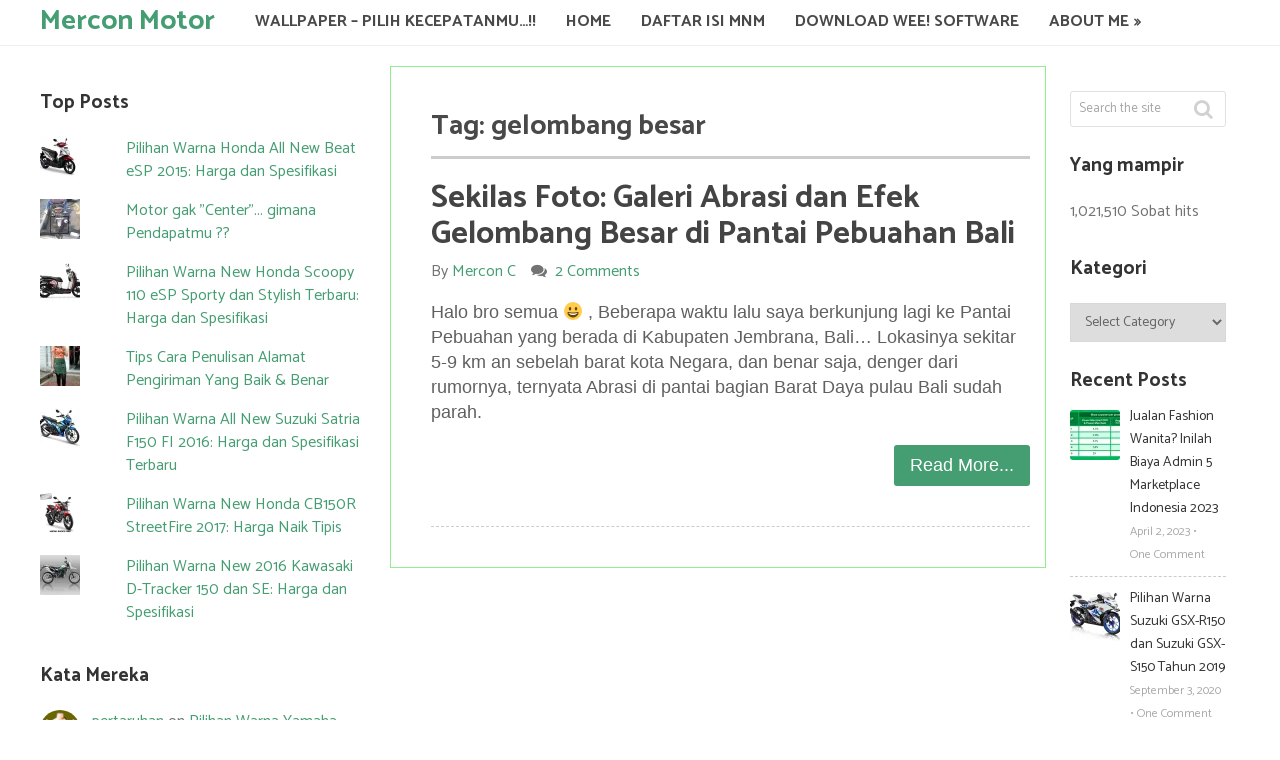

--- FILE ---
content_type: text/html; charset=UTF-8
request_url: https://www.otomercon.com/tag/gelombang-besar/
body_size: 22009
content:
<!DOCTYPE html>
<html class="no-js" lang="en-US">
<head itemscope itemtype="http://schema.org/WebSite">
	<meta charset="UTF-8">
	<!-- Always force latest IE rendering engine (even in intranet) & Chrome Frame -->
	<!--[if IE ]>
	<meta http-equiv="X-UA-Compatible" content="IE=edge,chrome=1">
	<![endif]-->
	<link rel="profile" href="http://gmpg.org/xfn/11" />
	
		
		
		
					<meta name="viewport" content="width=device-width, initial-scale=1">
			<meta name="apple-mobile-web-app-capable" content="yes">
			<meta name="apple-mobile-web-app-status-bar-style" content="black">
		
		
		<meta itemprop="name" content="Mercon Motor" />
		<meta itemprop="url" content="https://www.otomercon.com" />

			<link rel="pingback" href="https://www.otomercon.com/xmlrpc.php" />
	<title>gelombang besar &#8211; Mercon Motor</title>
<meta name='robots' content='max-image-preview:large' />
<script type="text/javascript">document.documentElement.className = document.documentElement.className.replace( /\bno-js\b/,'js' );</script><link rel='dns-prefetch' href='//secure.gravatar.com' />
<link rel='dns-prefetch' href='//v0.wordpress.com' />
<link rel='dns-prefetch' href='//i0.wp.com' />
<link rel='dns-prefetch' href='//c0.wp.com' />
<link rel='dns-prefetch' href='//widgets.wp.com' />
<link rel='dns-prefetch' href='//s0.wp.com' />
<link rel='dns-prefetch' href='//0.gravatar.com' />
<link rel='dns-prefetch' href='//1.gravatar.com' />
<link rel='dns-prefetch' href='//2.gravatar.com' />
<link rel="alternate" type="application/rss+xml" title="Mercon Motor &raquo; Feed" href="https://www.otomercon.com/feed/" />
<link rel="alternate" type="application/rss+xml" title="Mercon Motor &raquo; Comments Feed" href="https://www.otomercon.com/comments/feed/" />
<link rel="alternate" type="application/rss+xml" title="Mercon Motor &raquo; gelombang besar Tag Feed" href="https://www.otomercon.com/tag/gelombang-besar/feed/" />
<script type="text/javascript">
window._wpemojiSettings = {"baseUrl":"https:\/\/s.w.org\/images\/core\/emoji\/14.0.0\/72x72\/","ext":".png","svgUrl":"https:\/\/s.w.org\/images\/core\/emoji\/14.0.0\/svg\/","svgExt":".svg","source":{"concatemoji":"https:\/\/www.otomercon.com\/wp-includes\/js\/wp-emoji-release.min.js"}};
/*! This file is auto-generated */
!function(e,a,t){var n,r,o,i=a.createElement("canvas"),p=i.getContext&&i.getContext("2d");function s(e,t){p.clearRect(0,0,i.width,i.height),p.fillText(e,0,0);e=i.toDataURL();return p.clearRect(0,0,i.width,i.height),p.fillText(t,0,0),e===i.toDataURL()}function c(e){var t=a.createElement("script");t.src=e,t.defer=t.type="text/javascript",a.getElementsByTagName("head")[0].appendChild(t)}for(o=Array("flag","emoji"),t.supports={everything:!0,everythingExceptFlag:!0},r=0;r<o.length;r++)t.supports[o[r]]=function(e){if(p&&p.fillText)switch(p.textBaseline="top",p.font="600 32px Arial",e){case"flag":return s("\ud83c\udff3\ufe0f\u200d\u26a7\ufe0f","\ud83c\udff3\ufe0f\u200b\u26a7\ufe0f")?!1:!s("\ud83c\uddfa\ud83c\uddf3","\ud83c\uddfa\u200b\ud83c\uddf3")&&!s("\ud83c\udff4\udb40\udc67\udb40\udc62\udb40\udc65\udb40\udc6e\udb40\udc67\udb40\udc7f","\ud83c\udff4\u200b\udb40\udc67\u200b\udb40\udc62\u200b\udb40\udc65\u200b\udb40\udc6e\u200b\udb40\udc67\u200b\udb40\udc7f");case"emoji":return!s("\ud83e\udef1\ud83c\udffb\u200d\ud83e\udef2\ud83c\udfff","\ud83e\udef1\ud83c\udffb\u200b\ud83e\udef2\ud83c\udfff")}return!1}(o[r]),t.supports.everything=t.supports.everything&&t.supports[o[r]],"flag"!==o[r]&&(t.supports.everythingExceptFlag=t.supports.everythingExceptFlag&&t.supports[o[r]]);t.supports.everythingExceptFlag=t.supports.everythingExceptFlag&&!t.supports.flag,t.DOMReady=!1,t.readyCallback=function(){t.DOMReady=!0},t.supports.everything||(n=function(){t.readyCallback()},a.addEventListener?(a.addEventListener("DOMContentLoaded",n,!1),e.addEventListener("load",n,!1)):(e.attachEvent("onload",n),a.attachEvent("onreadystatechange",function(){"complete"===a.readyState&&t.readyCallback()})),(e=t.source||{}).concatemoji?c(e.concatemoji):e.wpemoji&&e.twemoji&&(c(e.twemoji),c(e.wpemoji)))}(window,document,window._wpemojiSettings);
</script>
<style type="text/css">
img.wp-smiley,
img.emoji {
	display: inline !important;
	border: none !important;
	box-shadow: none !important;
	height: 1em !important;
	width: 1em !important;
	margin: 0 0.07em !important;
	vertical-align: -0.1em !important;
	background: none !important;
	padding: 0 !important;
}
</style>
	
<link rel='stylesheet' id='wp-block-library-css' href='https://c0.wp.com/c/6.2.8/wp-includes/css/dist/block-library/style.min.css' type='text/css' media='all' />
<style id='wp-block-library-inline-css' type='text/css'>
.has-text-align-justify{text-align:justify;}
</style>
<link rel='stylesheet' id='mediaelement-css' href='https://c0.wp.com/c/6.2.8/wp-includes/js/mediaelement/mediaelementplayer-legacy.min.css' type='text/css' media='all' />
<link rel='stylesheet' id='wp-mediaelement-css' href='https://c0.wp.com/c/6.2.8/wp-includes/js/mediaelement/wp-mediaelement.min.css' type='text/css' media='all' />
<link rel='stylesheet' id='classic-theme-styles-css' href='https://c0.wp.com/c/6.2.8/wp-includes/css/classic-themes.min.css' type='text/css' media='all' />
<style id='global-styles-inline-css' type='text/css'>
body{--wp--preset--color--black: #000000;--wp--preset--color--cyan-bluish-gray: #abb8c3;--wp--preset--color--white: #ffffff;--wp--preset--color--pale-pink: #f78da7;--wp--preset--color--vivid-red: #cf2e2e;--wp--preset--color--luminous-vivid-orange: #ff6900;--wp--preset--color--luminous-vivid-amber: #fcb900;--wp--preset--color--light-green-cyan: #7bdcb5;--wp--preset--color--vivid-green-cyan: #00d084;--wp--preset--color--pale-cyan-blue: #8ed1fc;--wp--preset--color--vivid-cyan-blue: #0693e3;--wp--preset--color--vivid-purple: #9b51e0;--wp--preset--gradient--vivid-cyan-blue-to-vivid-purple: linear-gradient(135deg,rgba(6,147,227,1) 0%,rgb(155,81,224) 100%);--wp--preset--gradient--light-green-cyan-to-vivid-green-cyan: linear-gradient(135deg,rgb(122,220,180) 0%,rgb(0,208,130) 100%);--wp--preset--gradient--luminous-vivid-amber-to-luminous-vivid-orange: linear-gradient(135deg,rgba(252,185,0,1) 0%,rgba(255,105,0,1) 100%);--wp--preset--gradient--luminous-vivid-orange-to-vivid-red: linear-gradient(135deg,rgba(255,105,0,1) 0%,rgb(207,46,46) 100%);--wp--preset--gradient--very-light-gray-to-cyan-bluish-gray: linear-gradient(135deg,rgb(238,238,238) 0%,rgb(169,184,195) 100%);--wp--preset--gradient--cool-to-warm-spectrum: linear-gradient(135deg,rgb(74,234,220) 0%,rgb(151,120,209) 20%,rgb(207,42,186) 40%,rgb(238,44,130) 60%,rgb(251,105,98) 80%,rgb(254,248,76) 100%);--wp--preset--gradient--blush-light-purple: linear-gradient(135deg,rgb(255,206,236) 0%,rgb(152,150,240) 100%);--wp--preset--gradient--blush-bordeaux: linear-gradient(135deg,rgb(254,205,165) 0%,rgb(254,45,45) 50%,rgb(107,0,62) 100%);--wp--preset--gradient--luminous-dusk: linear-gradient(135deg,rgb(255,203,112) 0%,rgb(199,81,192) 50%,rgb(65,88,208) 100%);--wp--preset--gradient--pale-ocean: linear-gradient(135deg,rgb(255,245,203) 0%,rgb(182,227,212) 50%,rgb(51,167,181) 100%);--wp--preset--gradient--electric-grass: linear-gradient(135deg,rgb(202,248,128) 0%,rgb(113,206,126) 100%);--wp--preset--gradient--midnight: linear-gradient(135deg,rgb(2,3,129) 0%,rgb(40,116,252) 100%);--wp--preset--duotone--dark-grayscale: url('#wp-duotone-dark-grayscale');--wp--preset--duotone--grayscale: url('#wp-duotone-grayscale');--wp--preset--duotone--purple-yellow: url('#wp-duotone-purple-yellow');--wp--preset--duotone--blue-red: url('#wp-duotone-blue-red');--wp--preset--duotone--midnight: url('#wp-duotone-midnight');--wp--preset--duotone--magenta-yellow: url('#wp-duotone-magenta-yellow');--wp--preset--duotone--purple-green: url('#wp-duotone-purple-green');--wp--preset--duotone--blue-orange: url('#wp-duotone-blue-orange');--wp--preset--font-size--small: 13px;--wp--preset--font-size--medium: 20px;--wp--preset--font-size--large: 36px;--wp--preset--font-size--x-large: 42px;--wp--preset--spacing--20: 0.44rem;--wp--preset--spacing--30: 0.67rem;--wp--preset--spacing--40: 1rem;--wp--preset--spacing--50: 1.5rem;--wp--preset--spacing--60: 2.25rem;--wp--preset--spacing--70: 3.38rem;--wp--preset--spacing--80: 5.06rem;--wp--preset--shadow--natural: 6px 6px 9px rgba(0, 0, 0, 0.2);--wp--preset--shadow--deep: 12px 12px 50px rgba(0, 0, 0, 0.4);--wp--preset--shadow--sharp: 6px 6px 0px rgba(0, 0, 0, 0.2);--wp--preset--shadow--outlined: 6px 6px 0px -3px rgba(255, 255, 255, 1), 6px 6px rgba(0, 0, 0, 1);--wp--preset--shadow--crisp: 6px 6px 0px rgba(0, 0, 0, 1);}:where(.is-layout-flex){gap: 0.5em;}body .is-layout-flow > .alignleft{float: left;margin-inline-start: 0;margin-inline-end: 2em;}body .is-layout-flow > .alignright{float: right;margin-inline-start: 2em;margin-inline-end: 0;}body .is-layout-flow > .aligncenter{margin-left: auto !important;margin-right: auto !important;}body .is-layout-constrained > .alignleft{float: left;margin-inline-start: 0;margin-inline-end: 2em;}body .is-layout-constrained > .alignright{float: right;margin-inline-start: 2em;margin-inline-end: 0;}body .is-layout-constrained > .aligncenter{margin-left: auto !important;margin-right: auto !important;}body .is-layout-constrained > :where(:not(.alignleft):not(.alignright):not(.alignfull)){max-width: var(--wp--style--global--content-size);margin-left: auto !important;margin-right: auto !important;}body .is-layout-constrained > .alignwide{max-width: var(--wp--style--global--wide-size);}body .is-layout-flex{display: flex;}body .is-layout-flex{flex-wrap: wrap;align-items: center;}body .is-layout-flex > *{margin: 0;}:where(.wp-block-columns.is-layout-flex){gap: 2em;}.has-black-color{color: var(--wp--preset--color--black) !important;}.has-cyan-bluish-gray-color{color: var(--wp--preset--color--cyan-bluish-gray) !important;}.has-white-color{color: var(--wp--preset--color--white) !important;}.has-pale-pink-color{color: var(--wp--preset--color--pale-pink) !important;}.has-vivid-red-color{color: var(--wp--preset--color--vivid-red) !important;}.has-luminous-vivid-orange-color{color: var(--wp--preset--color--luminous-vivid-orange) !important;}.has-luminous-vivid-amber-color{color: var(--wp--preset--color--luminous-vivid-amber) !important;}.has-light-green-cyan-color{color: var(--wp--preset--color--light-green-cyan) !important;}.has-vivid-green-cyan-color{color: var(--wp--preset--color--vivid-green-cyan) !important;}.has-pale-cyan-blue-color{color: var(--wp--preset--color--pale-cyan-blue) !important;}.has-vivid-cyan-blue-color{color: var(--wp--preset--color--vivid-cyan-blue) !important;}.has-vivid-purple-color{color: var(--wp--preset--color--vivid-purple) !important;}.has-black-background-color{background-color: var(--wp--preset--color--black) !important;}.has-cyan-bluish-gray-background-color{background-color: var(--wp--preset--color--cyan-bluish-gray) !important;}.has-white-background-color{background-color: var(--wp--preset--color--white) !important;}.has-pale-pink-background-color{background-color: var(--wp--preset--color--pale-pink) !important;}.has-vivid-red-background-color{background-color: var(--wp--preset--color--vivid-red) !important;}.has-luminous-vivid-orange-background-color{background-color: var(--wp--preset--color--luminous-vivid-orange) !important;}.has-luminous-vivid-amber-background-color{background-color: var(--wp--preset--color--luminous-vivid-amber) !important;}.has-light-green-cyan-background-color{background-color: var(--wp--preset--color--light-green-cyan) !important;}.has-vivid-green-cyan-background-color{background-color: var(--wp--preset--color--vivid-green-cyan) !important;}.has-pale-cyan-blue-background-color{background-color: var(--wp--preset--color--pale-cyan-blue) !important;}.has-vivid-cyan-blue-background-color{background-color: var(--wp--preset--color--vivid-cyan-blue) !important;}.has-vivid-purple-background-color{background-color: var(--wp--preset--color--vivid-purple) !important;}.has-black-border-color{border-color: var(--wp--preset--color--black) !important;}.has-cyan-bluish-gray-border-color{border-color: var(--wp--preset--color--cyan-bluish-gray) !important;}.has-white-border-color{border-color: var(--wp--preset--color--white) !important;}.has-pale-pink-border-color{border-color: var(--wp--preset--color--pale-pink) !important;}.has-vivid-red-border-color{border-color: var(--wp--preset--color--vivid-red) !important;}.has-luminous-vivid-orange-border-color{border-color: var(--wp--preset--color--luminous-vivid-orange) !important;}.has-luminous-vivid-amber-border-color{border-color: var(--wp--preset--color--luminous-vivid-amber) !important;}.has-light-green-cyan-border-color{border-color: var(--wp--preset--color--light-green-cyan) !important;}.has-vivid-green-cyan-border-color{border-color: var(--wp--preset--color--vivid-green-cyan) !important;}.has-pale-cyan-blue-border-color{border-color: var(--wp--preset--color--pale-cyan-blue) !important;}.has-vivid-cyan-blue-border-color{border-color: var(--wp--preset--color--vivid-cyan-blue) !important;}.has-vivid-purple-border-color{border-color: var(--wp--preset--color--vivid-purple) !important;}.has-vivid-cyan-blue-to-vivid-purple-gradient-background{background: var(--wp--preset--gradient--vivid-cyan-blue-to-vivid-purple) !important;}.has-light-green-cyan-to-vivid-green-cyan-gradient-background{background: var(--wp--preset--gradient--light-green-cyan-to-vivid-green-cyan) !important;}.has-luminous-vivid-amber-to-luminous-vivid-orange-gradient-background{background: var(--wp--preset--gradient--luminous-vivid-amber-to-luminous-vivid-orange) !important;}.has-luminous-vivid-orange-to-vivid-red-gradient-background{background: var(--wp--preset--gradient--luminous-vivid-orange-to-vivid-red) !important;}.has-very-light-gray-to-cyan-bluish-gray-gradient-background{background: var(--wp--preset--gradient--very-light-gray-to-cyan-bluish-gray) !important;}.has-cool-to-warm-spectrum-gradient-background{background: var(--wp--preset--gradient--cool-to-warm-spectrum) !important;}.has-blush-light-purple-gradient-background{background: var(--wp--preset--gradient--blush-light-purple) !important;}.has-blush-bordeaux-gradient-background{background: var(--wp--preset--gradient--blush-bordeaux) !important;}.has-luminous-dusk-gradient-background{background: var(--wp--preset--gradient--luminous-dusk) !important;}.has-pale-ocean-gradient-background{background: var(--wp--preset--gradient--pale-ocean) !important;}.has-electric-grass-gradient-background{background: var(--wp--preset--gradient--electric-grass) !important;}.has-midnight-gradient-background{background: var(--wp--preset--gradient--midnight) !important;}.has-small-font-size{font-size: var(--wp--preset--font-size--small) !important;}.has-medium-font-size{font-size: var(--wp--preset--font-size--medium) !important;}.has-large-font-size{font-size: var(--wp--preset--font-size--large) !important;}.has-x-large-font-size{font-size: var(--wp--preset--font-size--x-large) !important;}
.wp-block-navigation a:where(:not(.wp-element-button)){color: inherit;}
:where(.wp-block-columns.is-layout-flex){gap: 2em;}
.wp-block-pullquote{font-size: 1.5em;line-height: 1.6;}
</style>
<link rel='stylesheet' id='sensational-stylesheet-css' href='https://www.otomercon.com/wp-content/themes/mts_sensational/style.css' type='text/css' media='all' />
<style id='sensational-stylesheet-inline-css' type='text/css'>

		body {background-color:#ffffff;background-image:url(https://www.otomercon.com/wp-content/themes/mts_sensational/images/nobg.png);}
		#site-header, #secondary-navigation ul li ul {background-color:#ffffff;background-image:url(https://www.otomercon.com/wp-content/themes/mts_sensational/images/nobg.png);}
		#site-footer {background-color:#ffffff;background-image:url(https://www.otomercon.com/wp-content/themes/mts_sensational/images/pattern8.png);}
		.navigation ul li li { background-color: #ffffff; }

		#sidebar-left .widget.widget_categories li > a:hover, #sidebar-left .widget.widget_categories li > span:hover, #sidebar-left .widget.widget_categories li > a:hover + span, #sidebar-left .widget.widget_categories li > span:hover + span, #sidebar-left .widget.widget_archive li:hover, #sidebar-left .widget.widget_links li a:hover, #sidebar-left .widget.widget_meta li a:hover { background: #FFEF66; color: #222222; }
		#sidebar-left .widget.widget_archive li:hover > a { color: #222222; }

		a:hover, #navigation .menu li:hover > a, .widget.toggle-menu li:hover > .toggle-caret, #sidebar-left .widget.toggle-menu li:hover > .toggle-caret, .widget.toggle-menu li:hover > a, #sidebar-left .widget.toggle-menu li:hover > a, #sidebar-left .widget a:hover, .breadcrumb > div:hover i, .mts-cart a:hover, .widget .wpt_widget_content a:hover, .latestPost .title a:hover { color: #90d26d; }

		#sidebar-left .widget.widget_archive li, #sidebar-left .widget.widget_categories li a, #sidebar-left .widget.widget_links li a, #sidebar-left .widget.widget_meta li a, #sidebar-left .widget.widget_categories li a + span, .reply a, #sidebar-left .owl-prev:hover, #sidebar-left .owl-next:hover, .ball-pulse > div, .woocommerce-account .woocommerce-MyAccount-navigation li.is-active { background: #90d26d; }
		
		a, .widget .post-info .comm, .pagination a, .pagination .page-numbers.dots, .woocommerce nav.woocommerce-pagination ul li a, .breadcrumb > div i, .related-posts .latestPost .title a:hover, .single .pagination a .currenttext, .single .pagination a:hover .currenttext, .fn a, .widget.toggle-menu .toggle-caret { color: #459d72; }
		
		.navigation .current-menu-item:after, .readMore a, .tagcloud a, .widget .wpt_widget_content #tags-tab-content ul li a, .currenttext, .pagination a:hover, .single .pagination a:hover .currenttext, .page-numbers.current, #commentform input#submit, .contact-form input[type='submit'], #move-to-top:hover, .pagination .nav-previous a, .pagination .nav-next a, #load-posts a, .tags a, #respond form.wp-review-comment-form input.submit, #respond #commentform.wp-review-comment-form input.submit, input[type='submit'], .woocommerce a.button, .woocommerce-page a.button, .woocommerce button.button, .woocommerce-page button.button, .woocommerce input.button, .woocommerce-page input.button, .woocommerce #respond input#submit, .woocommerce-page #respond input#submit, .woocommerce #content input.button, .woocommerce-page #content input.button, .woocommerce nav.woocommerce-pagination ul li span.current, .woocommerce-page nav.woocommerce-pagination ul li span.current, .woocommerce #content nav.woocommerce-pagination ul li span.current, .woocommerce-page #content nav.woocommerce-pagination ul li span.current, .woocommerce nav.woocommerce-pagination ul li a:hover, .woocommerce-page nav.woocommerce-pagination ul li a:hover, .woocommerce #content nav.woocommerce-pagination ul li a:hover, .woocommerce-page #content nav.woocommerce-pagination ul li a:hover, .woocommerce nav.woocommerce-pagination ul li a:focus, .woocommerce-page nav.woocommerce-pagination ul li a:focus, .woocommerce #content nav.woocommerce-pagination ul li a:focus, .woocommerce-page #content nav.woocommerce-pagination ul li a:focus, .woocommerce #respond input#submit.alt, .woocommerce a.button.alt, .woocommerce button.button.alt, .woocommerce input.button.alt, .woocommerce-product-search input[type='submit'], #secondary-navigation .current-menu-item:after, .pace .pace-progress { background: #459d72; color: #fff; }
		
		.latestPost, input#author:hover, input#email:hover, input#url:hover, #comment:hover, #searchform:hover, #searchform:focus, .related-posts, .postauthor, #searchform:hover .ajax-search-results-container, #respond form.wp-review-comment-form input:hover,#respond #commentform.wp-review-comment-form input:hover, #respond form.wp-review-comment-form textarea:hover, #respond #commentform.wp-review-comment-form textarea:hover, input[type='submit'] { border-color: #459d72; }

		#site-footer .advanced-recent-posts li:hover, #site-footer .popular-posts li:hover, #site-footer .category-posts li:hover, #site-footer .related-posts-widget li:hover, #site-footer .author-posts-widget li:hover { background: #f7f7f7 }

		
		
		
		
		.article { float: right; border-left: 1px solid #F2F2F2; border-right: 0; } .sidebar.c-4-12 { float: left; } #sidebar-left { float: right; padding: 25px 14px 0 2%; } .latestPost { padding: 20px 0 40px 0; margin-left: 4%; margin-right: 0; } .pagination { padding-right: 0; padding-left: 4%; } .primary-slider-container { margin: 28px 0 0 4%; } .single .article { padding: 20px 0 0 20px } .woocommerce .article, .woocommerce-page .article { padding: 20px 0 0 20px } .featured-category-title { margin-left: 4%; margin-right: 0; } #sidebar-left .widget { text-align: left; } #sidebar-left .toggle-menu .toggle-caret { left: inherit; right: 0; } .related-posts .latestPost { margin-left: 0; margin-right: 7.1%; } #sidebar-left .widget .post-info > span { float: left; padding-left: 0; padding-right: 3px; } #sidebar-left .widget li { float: left } #sidebar-left .widget.widget_archive li, #sidebar-left .widget.widget_categories li a { margin-left: 0; } #sidebar-left .tagcloud a { float: left; margin-left: 0; margin-right: 5px; } .related-posts .last { margin-right: 0; } .postsby { margin-right: 0; margin-left: 4%; }
		
		.shareit { top: 282px; left: auto; margin: 0 0 0 -295px; width: 90px; position: fixed; padding: 5px; padding-top: 12px; border: 1px solid #EEE; border-right: 0; background: #fff; }
		.share-item {margin: 2px;}
		.shareit { margin: 0 0 0 -470px }
		.bypostauthor { background: #FAFAFA; }
		.bypostauthor .fn:after { content: "Author"; padding: 1px 10px; background: #818181; color: #FFF; line-height: 20px; margin-left: 10px; border-radius: 3px; }
		
		
		
		
		
		.post-info { border-bottom: 0; padding: 0; }
.latestPost { border-bottom: 1px dashed rgba(0, 0, 0, 0.2); }
#site-header, #site-footer { box-shadow: none; border-bottom: 1px solid #eee; border-top: 1px solid #eee; }
#site-header { border-top: 0; }
.sidebar.c-4-12 { padding-left: 0; }
.article { padding-right: 0; margin: 0; border: 0; }
#page { border: none; }
.ss-full-width { padding: 0; }

.commentlist .bypostauthor {background: #e7f8fb;}
.commentlist li ul.children li.bypostauthor {background: #e7f8fb;}

			
</style>
<link rel='stylesheet' id='responsive-css' href='https://www.otomercon.com/wp-content/themes/mts_sensational/css/responsive.css' type='text/css' media='all' />
<link rel='stylesheet' id='fontawesome-css' href='https://www.otomercon.com/wp-content/themes/mts_sensational/css/font-awesome.min.css' type='text/css' media='all' />
<link rel='stylesheet' id='jetpack_css-css' href='https://c0.wp.com/p/jetpack/11.9.3/css/jetpack.css' type='text/css' media='all' />
<script type='text/javascript' src='https://c0.wp.com/c/6.2.8/wp-includes/js/jquery/jquery.min.js' id='jquery-core-js'></script>
<script type='text/javascript' src='https://c0.wp.com/c/6.2.8/wp-includes/js/jquery/jquery-migrate.min.js' id='jquery-migrate-js'></script>
<script type='text/javascript' id='customscript-js-extra'>
/* <![CDATA[ */
var mts_customscript = {"responsive":"1","nav_menu":"primary"};
/* ]]> */
</script>
<script type='text/javascript' async="async" src='https://www.otomercon.com/wp-content/themes/mts_sensational/js/customscript.js' id='customscript-js'></script>
<link rel="https://api.w.org/" href="https://www.otomercon.com/wp-json/" /><link rel="alternate" type="application/json" href="https://www.otomercon.com/wp-json/wp/v2/tags/688" /><link rel="EditURI" type="application/rsd+xml" title="RSD" href="https://www.otomercon.com/xmlrpc.php?rsd" />
<link rel="wlwmanifest" type="application/wlwmanifest+xml" href="https://www.otomercon.com/wp-includes/wlwmanifest.xml" />
<meta name="generator" content="WordPress 6.2.8" />
	<style>img#wpstats{display:none}</style>
		<link href="//fonts.googleapis.com/css?family=Catamaran:700|Catamaran:normal&amp;subset=latin" rel="stylesheet" type="text/css">
<style type="text/css">
#header h1 a, #header h2 a { font-family: 'Catamaran'; font-weight: 700; font-size: 28px; color: #459d72; }
#navigation .menu li, #navigation .menu li a, .mts-cart, .mts-cart a, .site-description { font-family: 'Catamaran'; font-weight: 700; font-size: 16px; color: #494949;text-transform: uppercase; }
.latestPost .title a { font-family: 'Catamaran'; font-weight: 700; font-size: 32px; color: #444444; }
.single-title, .featured-category-title { font-family: 'Catamaran'; font-weight: 700; font-size: 45px; color: #494949; }
body { font-family: 'Trebuchet MS', Helvetica, sans-serif; font-weight: normal; font-size: 18px; color: #606060; }
.article .post-info, .reply a { font-family: 'Catamaran'; font-weight: normal; font-size: 16px; color: #737373; }
.widget h3, .widget h3 a, #sidebar-left .widget h3 a { font-family: 'Catamaran'; font-weight: 700; font-size: 19px; color: #333333; }
#sidebar-left .widget, #sidebar .widget { font-family: 'Catamaran'; font-weight: normal; font-size: 16px; color: #737373; }
#sidebar-left .widget a { font-family: 'Catamaran'; font-weight: normal; font-size: 14px; color: #333333; }
#site-footer .widget h3, #site-footer .widget h3 a { font-family: 'Catamaran'; font-weight: 700; font-size: 19px; color: #777777; }
#site-footer .widget { font-family: 'Catamaran'; font-weight: normal; font-size: 16px; color: #737373; }
#site-footer .widget .post-info, #site-footer .widget .post-excerpt { font-family: 'Catamaran'; font-weight: normal; font-size: 12px; color: #aaaaaa; }
#copyright-note { font-family: 'Catamaran'; font-weight: normal; font-size: 14px; color: #333333; }
h1 { font-family: 'Catamaran'; font-weight: 700; font-size: 45px; color: #494949; }
h2 { font-family: 'Catamaran'; font-weight: 700; font-size: 36px; color: #494949; }
h3 { font-family: 'Catamaran'; font-weight: 700; font-size: 32px; color: #494949; }
h4 { font-family: 'Catamaran'; font-weight: 700; font-size: 28px; color: #494949; }
h5 { font-family: 'Catamaran'; font-weight: 700; font-size: 24px; color: #494949; }
h6 { font-family: 'Catamaran'; font-weight: 700; font-size: 20px; color: #494949; }
</style>

<!-- Jetpack Open Graph Tags -->
<meta property="og:type" content="website" />
<meta property="og:title" content="gelombang besar &#8211; Mercon Motor" />
<meta property="og:url" content="https://www.otomercon.com/tag/gelombang-besar/" />
<meta property="og:site_name" content="Mercon Motor" />
<meta property="og:image" content="https://s0.wp.com/i/blank.jpg" />
<meta property="og:image:alt" content="" />
<meta property="og:locale" content="en_US" />

<!-- End Jetpack Open Graph Tags -->
<style type="text/css" id="wp-custom-css">.article {
   border-style: solid;
   border-width: thin;
   border-color: lightgreen;
   padding: 15px 15px 15px 15px;
}</style>	<link rel="apple-touch-icon" sizes="180x180" href="/apple-touch-icon.png">
	<link rel="icon" type="image/png" sizes="32x32" href="/favicon-32x32.png">
	<link rel="icon" type="image/png" sizes="16x16" href="/favicon-16x16.png">
	<link rel="manifest" href="/site.webmanifest">
	
	<script async src="https://pagead2.googlesyndication.com/pagead/js/adsbygoogle.js?client=ca-pub-1528984284534811"
     crossorigin="anonymous"></script>
	
</head>
<body id="blog" class="archive tag tag-gelombang-besar tag-688 main" itemscope itemtype="http://schema.org/WebPage">	   
	<div class="main-container">
						<header id="site-header" role="banner" itemscope itemtype="http://schema.org/WPHeader">
					
		<div class="container">
			<div id="header">
				<div class="logo-wrap">
																		<h2 id="logo" class="text-logo" itemprop="headline">
								<a href="https://www.otomercon.com">Mercon Motor</a>
							</h2><!-- END #logo -->
															</div>
				<div class="main-navigation">
											<div id="secondary-navigation" role="navigation" itemscope itemtype="http://schema.org/SiteNavigationElement">
						<a href="#" id="pull" class="toggle-mobile-menu"></a>
													<nav id="navigation" class="navigation clearfix mobile-menu-wrapper">
																	<ul id="menu-menu-1" class="menu clearfix"><li id="menu-item-4877" class="menu-item menu-item-type-post_type menu-item-object-page menu-item-4877"><a href="https://www.otomercon.com/wallpaper/">Wallpaper – Pilih Kecepatanmu…!!</a></li>
<li id="menu-item-13025" class="menu-item menu-item-type-custom menu-item-object-custom menu-item-13025"><a href="http://otomercon.com/">Home</a></li>
<li id="menu-item-4879" class="menu-item menu-item-type-post_type menu-item-object-page menu-item-4879"><a href="https://www.otomercon.com/daftar-isi-mn/">Daftar Isi MnM</a></li>
<li id="menu-item-4880" class="menu-item menu-item-type-post_type menu-item-object-page menu-item-4880"><a href="https://www.otomercon.com/wee-software/">Download Wee! Software</a></li>
<li id="menu-item-4881" class="menu-item menu-item-type-post_type menu-item-object-page menu-item-has-children menu-item-4881"><a href="https://www.otomercon.com/about/">About Me</a>
<ul class="sub-menu">
	<li id="menu-item-4876" class="menu-item menu-item-type-post_type menu-item-object-page menu-item-4876"><a href="https://www.otomercon.com/kontak/">Kontak</a></li>
	<li id="menu-item-4878" class="menu-item menu-item-type-post_type menu-item-object-page menu-item-4878"><a href="https://www.otomercon.com/sobat-blog-mercon/">Sobat Blog Mercon</a></li>
</ul>
</li>
</ul>															</nav>
											</div>
																						
				</div>
			</div><!--#header-->
		</div><!--.container-->
	</header><div id="page">
			<aside id="sidebar-left" class="left-menu">
			<div id="search-2" class="widget widget_search">
<form method="get" id="searchform" class="search-form" action="https://www.otomercon.com" _lpchecked="1">
	<fieldset>
		<input type="text" name="s" id="s" value="" placeholder="Search the site"  />
		<button id="search-image" class="sbutton" type="submit" value="">
				<i class="fa fa-search"></i>
			</button>
	</fieldset>
</form>
</div><div id="blog-stats-2" class="widget blog-stats"><h3 class="widget-title">Yang mampir</h3><ul><li>1,021,510 Sobat hits</li></ul></div><div id="categories-2" class="widget widget_categories"><h3 class="widget-title">Kategori</h3><form action="https://www.otomercon.com" method="get"><label class="screen-reader-text" for="cat">Kategori</label><select  name='cat' id='cat' class='postform'>
	<option value='-1'>Select Category</option>
	<option class="level-0" value="2">Accesories&nbsp;&nbsp;(30)</option>
	<option class="level-0" value="3">Aprilia&nbsp;&nbsp;(5)</option>
	<option class="level-0" value="4">Bajaj&nbsp;&nbsp;(5)</option>
	<option class="level-0" value="5">Bebek&nbsp;&nbsp;(87)</option>
	<option class="level-0" value="6">Betik&nbsp;&nbsp;(5)</option>
	<option class="level-0" value="7">Blade&nbsp;&nbsp;(58)</option>
	<option class="level-0" value="8">BMW&nbsp;&nbsp;(12)</option>
	<option class="level-0" value="9">CBR&nbsp;&nbsp;(53)</option>
	<option class="level-0" value="10">Ducati&nbsp;&nbsp;(17)</option>
	<option class="level-0" value="11">Honda&nbsp;&nbsp;(398)</option>
	<option class="level-1" value="53">&nbsp;&nbsp;&nbsp;Airblade&nbsp;&nbsp;(4)</option>
	<option class="level-1" value="56">&nbsp;&nbsp;&nbsp;Dn-01&nbsp;&nbsp;(1)</option>
	<option class="level-1" value="25">&nbsp;&nbsp;&nbsp;New Megapro&nbsp;&nbsp;(4)</option>
	<option class="level-1" value="28">&nbsp;&nbsp;&nbsp;PCX&nbsp;&nbsp;(10)</option>
	<option class="level-1" value="32">&nbsp;&nbsp;&nbsp;Revo AT&nbsp;&nbsp;(1)</option>
	<option class="level-1" value="35">&nbsp;&nbsp;&nbsp;Scoopy&nbsp;&nbsp;(30)</option>
	<option class="level-1" value="41">&nbsp;&nbsp;&nbsp;Supra X 125&nbsp;&nbsp;(9)</option>
	<option class="level-1" value="49">&nbsp;&nbsp;&nbsp;Vario&nbsp;&nbsp;(16)</option>
	<option class="level-0" value="12">Hybrid&nbsp;&nbsp;(5)</option>
	<option class="level-0" value="13">InterMezo&nbsp;&nbsp;(520)</option>
	<option class="level-0" value="14">Kawasaki&nbsp;&nbsp;(62)</option>
	<option class="level-1" value="55">&nbsp;&nbsp;&nbsp;D-Tracker&nbsp;&nbsp;(4)</option>
	<option class="level-1" value="26">&nbsp;&nbsp;&nbsp;Ninja&nbsp;&nbsp;(6)</option>
	<option class="level-0" value="15">Konsep&nbsp;&nbsp;(22)</option>
	<option class="level-0" value="16">Kopdar&nbsp;&nbsp;(7)</option>
	<option class="level-0" value="17">KTM&nbsp;&nbsp;(5)</option>
	<option class="level-0" value="18">Lain-lain&nbsp;&nbsp;(24)</option>
	<option class="level-0" value="19">Lucu-Lucuan&nbsp;&nbsp;(57)</option>
	<option class="level-0" value="20">Mercon&nbsp;&nbsp;(81)</option>
	<option class="level-0" value="21">Minerva&nbsp;&nbsp;(2)</option>
	<option class="level-0" value="22">Modification&nbsp;&nbsp;(59)</option>
	<option class="level-0" value="23">Moto Cross&nbsp;&nbsp;(5)</option>
	<option class="level-0" value="24">MotoGP&nbsp;&nbsp;(218)</option>
	<option class="level-0" value="27">Off Road&nbsp;&nbsp;(5)</option>
	<option class="level-0" value="29">Piaggio&nbsp;&nbsp;(3)</option>
	<option class="level-0" value="30">Racing Event&nbsp;&nbsp;(21)</option>
	<option class="level-0" value="31">Recall&nbsp;&nbsp;(4)</option>
	<option class="level-0" value="33">Safety Riding&nbsp;&nbsp;(53)</option>
	<option class="level-0" value="34">Scoopy&nbsp;&nbsp;(9)</option>
	<option class="level-0" value="36">Sekilas Photo&nbsp;&nbsp;(32)</option>
	<option class="level-0" value="37">Skutik&nbsp;&nbsp;(142)</option>
	<option class="level-0" value="38">Sport&nbsp;&nbsp;(95)</option>
	<option class="level-0" value="39">SuperBike&nbsp;&nbsp;(25)</option>
	<option class="level-0" value="40">SuperMoto&nbsp;&nbsp;(5)</option>
	<option class="level-0" value="42">Suzuki&nbsp;&nbsp;(163)</option>
	<option class="level-1" value="54">&nbsp;&nbsp;&nbsp;Axelo&nbsp;&nbsp;(4)</option>
	<option class="level-1" value="61">&nbsp;&nbsp;&nbsp;Satria&nbsp;&nbsp;(19)</option>
	<option class="level-1" value="62">&nbsp;&nbsp;&nbsp;Shogun&nbsp;&nbsp;(2)</option>
	<option class="level-1" value="63">&nbsp;&nbsp;&nbsp;Skydrive&nbsp;&nbsp;(3)</option>
	<option class="level-1" value="64">&nbsp;&nbsp;&nbsp;Skywave&nbsp;&nbsp;(7)</option>
	<option class="level-1" value="65">&nbsp;&nbsp;&nbsp;Spin&nbsp;&nbsp;(6)</option>
	<option class="level-1" value="45">&nbsp;&nbsp;&nbsp;Titan&nbsp;&nbsp;(5)</option>
	<option class="level-0" value="43">Tes Ride&nbsp;&nbsp;(19)</option>
	<option class="level-0" value="44">Tips n Trick&nbsp;&nbsp;(26)</option>
	<option class="level-0" value="46">Touring&nbsp;&nbsp;(19)</option>
	<option class="level-0" value="47">TVS&nbsp;&nbsp;(7)</option>
	<option class="level-0" value="1">Uncategorized&nbsp;&nbsp;(4)</option>
	<option class="level-0" value="48">USA Motor&nbsp;&nbsp;(15)</option>
	<option class="level-0" value="50">Viar&nbsp;&nbsp;(3)</option>
	<option class="level-0" value="51">Yamaha&nbsp;&nbsp;(313)</option>
	<option class="level-1" value="57">&nbsp;&nbsp;&nbsp;Fino&nbsp;&nbsp;(10)</option>
	<option class="level-1" value="58">&nbsp;&nbsp;&nbsp;Jupiter&nbsp;&nbsp;(14)</option>
	<option class="level-1" value="59">&nbsp;&nbsp;&nbsp;Majesty&nbsp;&nbsp;(3)</option>
	<option class="level-1" value="60">&nbsp;&nbsp;&nbsp;Mio&nbsp;&nbsp;(17)</option>
	<option class="level-1" value="66">&nbsp;&nbsp;&nbsp;Xeon&nbsp;&nbsp;(9)</option>
	<option class="level-1" value="52">&nbsp;&nbsp;&nbsp;Yamaha Byson&nbsp;&nbsp;(12)</option>
</select>
</form>
<script type="text/javascript">
/* <![CDATA[ */
(function() {
	var dropdown = document.getElementById( "cat" );
	function onCatChange() {
		if ( dropdown.options[ dropdown.selectedIndex ].value > 0 ) {
			dropdown.parentNode.submit();
		}
	}
	dropdown.onchange = onCatChange;
})();
/* ]]> */
</script>

			</div><div id="mts_recent_posts_widget-5" class="widget widget_mts_recent_posts_widget horizontal-small"><h3 class="widget-title">Recent Posts</h3><ul class="advanced-recent-posts">			<li class="post-box horizontal-small horizontal-container"><div class="horizontal-container-inner">								<div class="post-img">
					<a href="https://www.otomercon.com/2023/04/02/jualan-fashion-wanita-inilah-biaya-admin-5-marketplace-indonesia-2023/" title="Jualan Fashion Wanita? Inilah Biaya Admin 5 Marketplace Indonesia 2023">
													<img width="50" height="50" src="https://i0.wp.com/www.otomercon.com/wp-content/uploads/2023/04/Biaya-layanan-tokopedia-2023.jpg?resize=50%2C50&amp;ssl=1" class="attachment-sensational-widgetthumb size-sensational-widgetthumb wp-post-image" alt="" decoding="async" loading="lazy" title="" srcset="https://i0.wp.com/www.otomercon.com/wp-content/uploads/2023/04/Biaya-layanan-tokopedia-2023.jpg?resize=150%2C150&amp;ssl=1 150w, https://i0.wp.com/www.otomercon.com/wp-content/uploads/2023/04/Biaya-layanan-tokopedia-2023.jpg?resize=200%2C200&amp;ssl=1 200w, https://i0.wp.com/www.otomercon.com/wp-content/uploads/2023/04/Biaya-layanan-tokopedia-2023.jpg?resize=50%2C50&amp;ssl=1 50w, https://i0.wp.com/www.otomercon.com/wp-content/uploads/2023/04/Biaya-layanan-tokopedia-2023.jpg?zoom=2&amp;resize=50%2C50&amp;ssl=1 100w" sizes="(max-width: 50px) 100vw, 50px" data-attachment-id="13979" data-permalink="https://www.otomercon.com/2023/04/02/jualan-fashion-wanita-inilah-biaya-admin-5-marketplace-indonesia-2023/biaya-layanan-tokopedia-2023/" data-orig-file="https://i0.wp.com/www.otomercon.com/wp-content/uploads/2023/04/Biaya-layanan-tokopedia-2023.jpg?fit=1024%2C496&amp;ssl=1" data-orig-size="1024,496" data-comments-opened="1" data-image-meta="{&quot;aperture&quot;:&quot;0&quot;,&quot;credit&quot;:&quot;&quot;,&quot;camera&quot;:&quot;&quot;,&quot;caption&quot;:&quot;&quot;,&quot;created_timestamp&quot;:&quot;0&quot;,&quot;copyright&quot;:&quot;&quot;,&quot;focal_length&quot;:&quot;0&quot;,&quot;iso&quot;:&quot;0&quot;,&quot;shutter_speed&quot;:&quot;0&quot;,&quot;title&quot;:&quot;&quot;,&quot;orientation&quot;:&quot;0&quot;}" data-image-title="Biaya-layanan-tokopedia-2023" data-image-description="" data-image-caption="" data-medium-file="https://i0.wp.com/www.otomercon.com/wp-content/uploads/2023/04/Biaya-layanan-tokopedia-2023.jpg?fit=300%2C145&amp;ssl=1" data-large-file="https://i0.wp.com/www.otomercon.com/wp-content/uploads/2023/04/Biaya-layanan-tokopedia-2023.jpg?fit=655%2C317&amp;ssl=1" />											</a>
				</div>
								<div class="post-data">
					<div class="post-data-container">
						<div class="post-title">
							<a href="https://www.otomercon.com/2023/04/02/jualan-fashion-wanita-inilah-biaya-admin-5-marketplace-indonesia-2023/" title="Jualan Fashion Wanita? Inilah Biaya Admin 5 Marketplace Indonesia 2023">Jualan Fashion Wanita? Inilah Biaya Admin 5 Marketplace Indonesia 2023</a>
						</div>
												<div class="post-info">
															<span class="thetime updated">April 2, 2023</span>
																						<span>&bull;</span> 
																						<span class="thecomment">One Comment</span>
													</div> <!--end .post-info-->
																	</div>
				</div>
			</div></li>					<li class="post-box horizontal-small horizontal-container"><div class="horizontal-container-inner">								<div class="post-img">
					<a href="https://www.otomercon.com/2020/09/03/pilihan-warna-suzuki-gsx-r150-dan-suzuki-gsx-s150-tahun-2019/" title="Pilihan Warna Suzuki GSX-R150 dan Suzuki GSX-S150 Tahun 2019">
													<img width="50" height="50" src="https://i0.wp.com/www.otomercon.com/wp-content/uploads/2020/09/Suzuki-GSX-R150-2019-1.jpg?resize=50%2C50&amp;ssl=1" class="attachment-sensational-widgetthumb size-sensational-widgetthumb wp-post-image" alt="" decoding="async" loading="lazy" title="" srcset="https://i0.wp.com/www.otomercon.com/wp-content/uploads/2020/09/Suzuki-GSX-R150-2019-1.jpg?resize=150%2C150&amp;ssl=1 150w, https://i0.wp.com/www.otomercon.com/wp-content/uploads/2020/09/Suzuki-GSX-R150-2019-1.jpg?resize=200%2C200&amp;ssl=1 200w, https://i0.wp.com/www.otomercon.com/wp-content/uploads/2020/09/Suzuki-GSX-R150-2019-1.jpg?resize=50%2C50&amp;ssl=1 50w, https://i0.wp.com/www.otomercon.com/wp-content/uploads/2020/09/Suzuki-GSX-R150-2019-1.jpg?zoom=2&amp;resize=50%2C50&amp;ssl=1 100w" sizes="(max-width: 50px) 100vw, 50px" data-attachment-id="13750" data-permalink="https://www.otomercon.com/2020/09/03/pilihan-warna-suzuki-gsx-r150-dan-suzuki-gsx-s150-tahun-2019/suzuki-gsx-r150-2019-1/" data-orig-file="https://i0.wp.com/www.otomercon.com/wp-content/uploads/2020/09/Suzuki-GSX-R150-2019-1.jpg?fit=439%2C399&amp;ssl=1" data-orig-size="439,399" data-comments-opened="1" data-image-meta="{&quot;aperture&quot;:&quot;0&quot;,&quot;credit&quot;:&quot;&quot;,&quot;camera&quot;:&quot;&quot;,&quot;caption&quot;:&quot;&quot;,&quot;created_timestamp&quot;:&quot;0&quot;,&quot;copyright&quot;:&quot;&quot;,&quot;focal_length&quot;:&quot;0&quot;,&quot;iso&quot;:&quot;0&quot;,&quot;shutter_speed&quot;:&quot;0&quot;,&quot;title&quot;:&quot;&quot;,&quot;orientation&quot;:&quot;0&quot;}" data-image-title="Suzuki-GSX-R150-2019-1" data-image-description="" data-image-caption="" data-medium-file="https://i0.wp.com/www.otomercon.com/wp-content/uploads/2020/09/Suzuki-GSX-R150-2019-1.jpg?fit=300%2C273&amp;ssl=1" data-large-file="https://i0.wp.com/www.otomercon.com/wp-content/uploads/2020/09/Suzuki-GSX-R150-2019-1.jpg?fit=439%2C399&amp;ssl=1" />											</a>
				</div>
								<div class="post-data">
					<div class="post-data-container">
						<div class="post-title">
							<a href="https://www.otomercon.com/2020/09/03/pilihan-warna-suzuki-gsx-r150-dan-suzuki-gsx-s150-tahun-2019/" title="Pilihan Warna Suzuki GSX-R150 dan Suzuki GSX-S150 Tahun 2019">Pilihan Warna Suzuki GSX-R150 dan Suzuki GSX-S150 Tahun 2019</a>
						</div>
												<div class="post-info">
															<span class="thetime updated">September 3, 2020</span>
																						<span>&bull;</span> 
																						<span class="thecomment">One Comment</span>
													</div> <!--end .post-info-->
																	</div>
				</div>
			</div></li>					<li class="post-box horizontal-small horizontal-container"><div class="horizontal-container-inner">								<div class="post-img">
					<a href="https://www.otomercon.com/2020/08/30/pilihan-warna-honda-vario-125-dan-vario-150-series-tahun-2020/" title="Pilihan Warna Honda Vario 125 dan Vario 150 Series Tahun 2020">
													<img width="50" height="50" src="https://i0.wp.com/www.otomercon.com/wp-content/uploads/2020/09/Honda-Vario-150-2020-6.jpg?resize=50%2C50&amp;ssl=1" class="attachment-sensational-widgetthumb size-sensational-widgetthumb wp-post-image" alt="" decoding="async" loading="lazy" title="" srcset="https://i0.wp.com/www.otomercon.com/wp-content/uploads/2020/09/Honda-Vario-150-2020-6.jpg?w=515&amp;ssl=1 515w, https://i0.wp.com/www.otomercon.com/wp-content/uploads/2020/09/Honda-Vario-150-2020-6.jpg?resize=300%2C294&amp;ssl=1 300w, https://i0.wp.com/www.otomercon.com/wp-content/uploads/2020/09/Honda-Vario-150-2020-6.jpg?resize=150%2C150&amp;ssl=1 150w, https://i0.wp.com/www.otomercon.com/wp-content/uploads/2020/09/Honda-Vario-150-2020-6.jpg?resize=200%2C200&amp;ssl=1 200w, https://i0.wp.com/www.otomercon.com/wp-content/uploads/2020/09/Honda-Vario-150-2020-6.jpg?resize=50%2C50&amp;ssl=1 50w" sizes="(max-width: 50px) 100vw, 50px" data-attachment-id="13737" data-permalink="https://www.otomercon.com/2020/08/30/pilihan-warna-honda-vario-125-dan-vario-150-series-tahun-2020/honda-vario-150-2020-6/" data-orig-file="https://i0.wp.com/www.otomercon.com/wp-content/uploads/2020/09/Honda-Vario-150-2020-6.jpg?fit=515%2C504&amp;ssl=1" data-orig-size="515,504" data-comments-opened="1" data-image-meta="{&quot;aperture&quot;:&quot;0&quot;,&quot;credit&quot;:&quot;&quot;,&quot;camera&quot;:&quot;&quot;,&quot;caption&quot;:&quot;&quot;,&quot;created_timestamp&quot;:&quot;0&quot;,&quot;copyright&quot;:&quot;&quot;,&quot;focal_length&quot;:&quot;0&quot;,&quot;iso&quot;:&quot;0&quot;,&quot;shutter_speed&quot;:&quot;0&quot;,&quot;title&quot;:&quot;&quot;,&quot;orientation&quot;:&quot;0&quot;}" data-image-title="Honda-Vario-150-2020-6" data-image-description="" data-image-caption="" data-medium-file="https://i0.wp.com/www.otomercon.com/wp-content/uploads/2020/09/Honda-Vario-150-2020-6.jpg?fit=300%2C294&amp;ssl=1" data-large-file="https://i0.wp.com/www.otomercon.com/wp-content/uploads/2020/09/Honda-Vario-150-2020-6.jpg?fit=515%2C504&amp;ssl=1" />											</a>
				</div>
								<div class="post-data">
					<div class="post-data-container">
						<div class="post-title">
							<a href="https://www.otomercon.com/2020/08/30/pilihan-warna-honda-vario-125-dan-vario-150-series-tahun-2020/" title="Pilihan Warna Honda Vario 125 dan Vario 150 Series Tahun 2020">Pilihan Warna Honda Vario 125 dan Vario 150 Series Tahun&nbsp;&hellip;</a>
						</div>
												<div class="post-info">
															<span class="thetime updated">August 30, 2020</span>
																						<span>&bull;</span> 
																						<span class="thecomment">One Comment</span>
													</div> <!--end .post-info-->
																	</div>
				</div>
			</div></li>					<li class="post-box horizontal-small horizontal-container"><div class="horizontal-container-inner">								<div class="post-img">
					<a href="https://www.otomercon.com/2020/07/31/masa-pandemi-ketika-berkendara-pakai-masker-tapi-nggak-pakai-helm/" title="Masa Pandemi, Ketika Berkendara Pakai Masker tapi Nggak pakai Helm">
													<img width="50" height="50" src="https://i0.wp.com/www.otomercon.com/wp-content/uploads/2020/07/wajib-masker.jpg?resize=50%2C50&amp;ssl=1" class="attachment-sensational-widgetthumb size-sensational-widgetthumb wp-post-image" alt="" decoding="async" loading="lazy" title="" srcset="https://i0.wp.com/www.otomercon.com/wp-content/uploads/2020/07/wajib-masker.jpg?resize=150%2C150&amp;ssl=1 150w, https://i0.wp.com/www.otomercon.com/wp-content/uploads/2020/07/wajib-masker.jpg?resize=200%2C200&amp;ssl=1 200w, https://i0.wp.com/www.otomercon.com/wp-content/uploads/2020/07/wajib-masker.jpg?resize=50%2C50&amp;ssl=1 50w, https://i0.wp.com/www.otomercon.com/wp-content/uploads/2020/07/wajib-masker.jpg?zoom=2&amp;resize=50%2C50&amp;ssl=1 100w" sizes="(max-width: 50px) 100vw, 50px" data-attachment-id="13729" data-permalink="https://www.otomercon.com/2020/07/31/masa-pandemi-ketika-berkendara-pakai-masker-tapi-nggak-pakai-helm/wajib-masker/" data-orig-file="https://i0.wp.com/www.otomercon.com/wp-content/uploads/2020/07/wajib-masker.jpg?fit=511%2C389&amp;ssl=1" data-orig-size="511,389" data-comments-opened="1" data-image-meta="{&quot;aperture&quot;:&quot;0&quot;,&quot;credit&quot;:&quot;&quot;,&quot;camera&quot;:&quot;&quot;,&quot;caption&quot;:&quot;&quot;,&quot;created_timestamp&quot;:&quot;0&quot;,&quot;copyright&quot;:&quot;&quot;,&quot;focal_length&quot;:&quot;0&quot;,&quot;iso&quot;:&quot;0&quot;,&quot;shutter_speed&quot;:&quot;0&quot;,&quot;title&quot;:&quot;&quot;,&quot;orientation&quot;:&quot;1&quot;}" data-image-title="wajib-masker" data-image-description="" data-image-caption="" data-medium-file="https://i0.wp.com/www.otomercon.com/wp-content/uploads/2020/07/wajib-masker.jpg?fit=300%2C228&amp;ssl=1" data-large-file="https://i0.wp.com/www.otomercon.com/wp-content/uploads/2020/07/wajib-masker.jpg?fit=511%2C389&amp;ssl=1" />											</a>
				</div>
								<div class="post-data">
					<div class="post-data-container">
						<div class="post-title">
							<a href="https://www.otomercon.com/2020/07/31/masa-pandemi-ketika-berkendara-pakai-masker-tapi-nggak-pakai-helm/" title="Masa Pandemi, Ketika Berkendara Pakai Masker tapi Nggak pakai Helm">Masa Pandemi, Ketika Berkendara Pakai Masker tapi Nggak pakai Helm</a>
						</div>
												<div class="post-info">
															<span class="thetime updated">July 31, 2020</span>
																						<span>&bull;</span> 
																						<span class="thecomment">No Comment</span>
													</div> <!--end .post-info-->
																	</div>
				</div>
			</div></li>					<li class="post-box horizontal-small horizontal-container"><div class="horizontal-container-inner">								<div class="post-img">
					<a href="https://www.otomercon.com/2020/06/30/pilihan-warna-yamaha-fino-125-blucore-2020-sporty-premium-dan-grande/" title="Pilihan Warna Yamaha Fino 125 Blucore 2020 tipe Sporty, Premium dan Grande">
													<img width="50" height="50" src="https://i0.wp.com/www.otomercon.com/wp-content/uploads/2020/07/Yamaha-Fino-125-Sporty-2020-2.png?resize=50%2C50&amp;ssl=1" class="attachment-sensational-widgetthumb size-sensational-widgetthumb wp-post-image" alt="" decoding="async" loading="lazy" title="" srcset="https://i0.wp.com/www.otomercon.com/wp-content/uploads/2020/07/Yamaha-Fino-125-Sporty-2020-2.png?resize=150%2C150&amp;ssl=1 150w, https://i0.wp.com/www.otomercon.com/wp-content/uploads/2020/07/Yamaha-Fino-125-Sporty-2020-2.png?resize=200%2C200&amp;ssl=1 200w, https://i0.wp.com/www.otomercon.com/wp-content/uploads/2020/07/Yamaha-Fino-125-Sporty-2020-2.png?resize=50%2C50&amp;ssl=1 50w, https://i0.wp.com/www.otomercon.com/wp-content/uploads/2020/07/Yamaha-Fino-125-Sporty-2020-2.png?zoom=2&amp;resize=50%2C50&amp;ssl=1 100w" sizes="(max-width: 50px) 100vw, 50px" data-attachment-id="13713" data-permalink="https://www.otomercon.com/2020/06/30/pilihan-warna-yamaha-fino-125-blucore-2020-sporty-premium-dan-grande/yamaha-fino-125-sporty-2020-2/" data-orig-file="https://i0.wp.com/www.otomercon.com/wp-content/uploads/2020/07/Yamaha-Fino-125-Sporty-2020-2.png?fit=560%2C460&amp;ssl=1" data-orig-size="560,460" data-comments-opened="1" data-image-meta="{&quot;aperture&quot;:&quot;0&quot;,&quot;credit&quot;:&quot;&quot;,&quot;camera&quot;:&quot;&quot;,&quot;caption&quot;:&quot;&quot;,&quot;created_timestamp&quot;:&quot;0&quot;,&quot;copyright&quot;:&quot;&quot;,&quot;focal_length&quot;:&quot;0&quot;,&quot;iso&quot;:&quot;0&quot;,&quot;shutter_speed&quot;:&quot;0&quot;,&quot;title&quot;:&quot;&quot;,&quot;orientation&quot;:&quot;0&quot;}" data-image-title="Yamaha-Fino-125-Sporty-2020-2" data-image-description="" data-image-caption="" data-medium-file="https://i0.wp.com/www.otomercon.com/wp-content/uploads/2020/07/Yamaha-Fino-125-Sporty-2020-2.png?fit=300%2C246&amp;ssl=1" data-large-file="https://i0.wp.com/www.otomercon.com/wp-content/uploads/2020/07/Yamaha-Fino-125-Sporty-2020-2.png?fit=560%2C460&amp;ssl=1" />											</a>
				</div>
								<div class="post-data">
					<div class="post-data-container">
						<div class="post-title">
							<a href="https://www.otomercon.com/2020/06/30/pilihan-warna-yamaha-fino-125-blucore-2020-sporty-premium-dan-grande/" title="Pilihan Warna Yamaha Fino 125 Blucore 2020 tipe Sporty, Premium dan Grande">Pilihan Warna Yamaha Fino 125 Blucore 2020 tipe Sporty, Premium&nbsp;&hellip;</a>
						</div>
												<div class="post-info">
															<span class="thetime updated">June 30, 2020</span>
																						<span>&bull;</span> 
																						<span class="thecomment">No Comment</span>
													</div> <!--end .post-info-->
																	</div>
				</div>
			</div></li>					<li class="post-box horizontal-small horizontal-container"><div class="horizontal-container-inner">								<div class="post-img">
					<a href="https://www.otomercon.com/2020/05/30/pilihan-warna-suzuki-smash-fi-new-tahun-2020/" title="Pilihan Warna Suzuki Smash FI New Tahun 2020">
													<img width="50" height="50" src="https://i0.wp.com/www.otomercon.com/wp-content/uploads/2020/05/New-Suzuki-Smash-SR-FI-2020-2.png?resize=50%2C50&amp;ssl=1" class="attachment-sensational-widgetthumb size-sensational-widgetthumb wp-post-image" alt="" decoding="async" loading="lazy" title="" srcset="https://i0.wp.com/www.otomercon.com/wp-content/uploads/2020/05/New-Suzuki-Smash-SR-FI-2020-2.png?resize=150%2C150&amp;ssl=1 150w, https://i0.wp.com/www.otomercon.com/wp-content/uploads/2020/05/New-Suzuki-Smash-SR-FI-2020-2.png?resize=200%2C200&amp;ssl=1 200w, https://i0.wp.com/www.otomercon.com/wp-content/uploads/2020/05/New-Suzuki-Smash-SR-FI-2020-2.png?resize=50%2C50&amp;ssl=1 50w, https://i0.wp.com/www.otomercon.com/wp-content/uploads/2020/05/New-Suzuki-Smash-SR-FI-2020-2.png?zoom=2&amp;resize=50%2C50&amp;ssl=1 100w" sizes="(max-width: 50px) 100vw, 50px" data-attachment-id="13705" data-permalink="https://www.otomercon.com/2020/05/30/pilihan-warna-suzuki-smash-fi-new-tahun-2020/new-suzuki-smash-sr-fi-2020-2/" data-orig-file="https://i0.wp.com/www.otomercon.com/wp-content/uploads/2020/05/New-Suzuki-Smash-SR-FI-2020-2.png?fit=776%2C735&amp;ssl=1" data-orig-size="776,735" data-comments-opened="1" data-image-meta="{&quot;aperture&quot;:&quot;0&quot;,&quot;credit&quot;:&quot;&quot;,&quot;camera&quot;:&quot;&quot;,&quot;caption&quot;:&quot;&quot;,&quot;created_timestamp&quot;:&quot;0&quot;,&quot;copyright&quot;:&quot;&quot;,&quot;focal_length&quot;:&quot;0&quot;,&quot;iso&quot;:&quot;0&quot;,&quot;shutter_speed&quot;:&quot;0&quot;,&quot;title&quot;:&quot;&quot;,&quot;orientation&quot;:&quot;0&quot;}" data-image-title="New-Suzuki-Smash-SR-FI-2020-2" data-image-description="" data-image-caption="" data-medium-file="https://i0.wp.com/www.otomercon.com/wp-content/uploads/2020/05/New-Suzuki-Smash-SR-FI-2020-2.png?fit=300%2C284&amp;ssl=1" data-large-file="https://i0.wp.com/www.otomercon.com/wp-content/uploads/2020/05/New-Suzuki-Smash-SR-FI-2020-2.png?fit=655%2C620&amp;ssl=1" />											</a>
				</div>
								<div class="post-data">
					<div class="post-data-container">
						<div class="post-title">
							<a href="https://www.otomercon.com/2020/05/30/pilihan-warna-suzuki-smash-fi-new-tahun-2020/" title="Pilihan Warna Suzuki Smash FI New Tahun 2020">Pilihan Warna Suzuki Smash FI New Tahun 2020</a>
						</div>
												<div class="post-info">
															<span class="thetime updated">May 30, 2020</span>
																						<span>&bull;</span> 
																						<span class="thecomment">No Comment</span>
													</div> <!--end .post-info-->
																	</div>
				</div>
			</div></li>					<li class="post-box horizontal-small horizontal-container"><div class="horizontal-container-inner">								<div class="post-img">
					<a href="https://www.otomercon.com/2020/04/30/pilihan-warna-honda-revo-x-dan-revo-fit-tahun-2020/" title="Pilihan Warna Honda Revo X dan Revo Fit tahun 2020">
													<img width="50" height="50" src="https://i0.wp.com/www.otomercon.com/wp-content/uploads/2020/04/Honda-Revo-X-dan-Revo-Fit-2020-1.jpg?resize=50%2C50&amp;ssl=1" class="attachment-sensational-widgetthumb size-sensational-widgetthumb wp-post-image" alt="" decoding="async" loading="lazy" title="" srcset="https://i0.wp.com/www.otomercon.com/wp-content/uploads/2020/04/Honda-Revo-X-dan-Revo-Fit-2020-1.jpg?resize=150%2C150&amp;ssl=1 150w, https://i0.wp.com/www.otomercon.com/wp-content/uploads/2020/04/Honda-Revo-X-dan-Revo-Fit-2020-1.jpg?resize=200%2C200&amp;ssl=1 200w, https://i0.wp.com/www.otomercon.com/wp-content/uploads/2020/04/Honda-Revo-X-dan-Revo-Fit-2020-1.jpg?resize=50%2C50&amp;ssl=1 50w, https://i0.wp.com/www.otomercon.com/wp-content/uploads/2020/04/Honda-Revo-X-dan-Revo-Fit-2020-1.jpg?zoom=2&amp;resize=50%2C50&amp;ssl=1 100w" sizes="(max-width: 50px) 100vw, 50px" data-attachment-id="13696" data-permalink="https://www.otomercon.com/2020/04/30/pilihan-warna-honda-revo-x-dan-revo-fit-tahun-2020/honda-revo-x-dan-revo-fit-2020-1/" data-orig-file="https://i0.wp.com/www.otomercon.com/wp-content/uploads/2020/04/Honda-Revo-X-dan-Revo-Fit-2020-1.jpg?fit=1345%2C1167&amp;ssl=1" data-orig-size="1345,1167" data-comments-opened="1" data-image-meta="{&quot;aperture&quot;:&quot;9&quot;,&quot;credit&quot;:&quot;&quot;,&quot;camera&quot;:&quot;ILCE-7RM3&quot;,&quot;caption&quot;:&quot;&quot;,&quot;created_timestamp&quot;:&quot;1576864068&quot;,&quot;copyright&quot;:&quot;&quot;,&quot;focal_length&quot;:&quot;60&quot;,&quot;iso&quot;:&quot;200&quot;,&quot;shutter_speed&quot;:&quot;0.00625&quot;,&quot;title&quot;:&quot;&quot;,&quot;orientation&quot;:&quot;1&quot;}" data-image-title="Honda-Revo-X-dan-Revo-Fit-2020-1" data-image-description="" data-image-caption="" data-medium-file="https://i0.wp.com/www.otomercon.com/wp-content/uploads/2020/04/Honda-Revo-X-dan-Revo-Fit-2020-1.jpg?fit=300%2C260&amp;ssl=1" data-large-file="https://i0.wp.com/www.otomercon.com/wp-content/uploads/2020/04/Honda-Revo-X-dan-Revo-Fit-2020-1.jpg?fit=655%2C568&amp;ssl=1" />											</a>
				</div>
								<div class="post-data">
					<div class="post-data-container">
						<div class="post-title">
							<a href="https://www.otomercon.com/2020/04/30/pilihan-warna-honda-revo-x-dan-revo-fit-tahun-2020/" title="Pilihan Warna Honda Revo X dan Revo Fit tahun 2020">Pilihan Warna Honda Revo X dan Revo Fit tahun 2020</a>
						</div>
												<div class="post-info">
															<span class="thetime updated">April 30, 2020</span>
																						<span>&bull;</span> 
																						<span class="thecomment"><span class="comm">2</span> Comments</span>
													</div> <!--end .post-info-->
																	</div>
				</div>
			</div></li>		</ul>
</div><div id="archives-2" class="widget widget_archive"><h3 class="widget-title">Arsip</h3>		<label class="screen-reader-text" for="archives-dropdown-2">Arsip</label>
		<select id="archives-dropdown-2" name="archive-dropdown">
			
			<option value="">Select Month</option>
				<option value='https://www.otomercon.com/2023/04/'> April 2023 &nbsp;(1)</option>
	<option value='https://www.otomercon.com/2020/09/'> September 2020 &nbsp;(1)</option>
	<option value='https://www.otomercon.com/2020/08/'> August 2020 &nbsp;(1)</option>
	<option value='https://www.otomercon.com/2020/07/'> July 2020 &nbsp;(1)</option>
	<option value='https://www.otomercon.com/2020/06/'> June 2020 &nbsp;(1)</option>
	<option value='https://www.otomercon.com/2020/05/'> May 2020 &nbsp;(1)</option>
	<option value='https://www.otomercon.com/2020/04/'> April 2020 &nbsp;(1)</option>
	<option value='https://www.otomercon.com/2020/03/'> March 2020 &nbsp;(1)</option>
	<option value='https://www.otomercon.com/2020/02/'> February 2020 &nbsp;(1)</option>
	<option value='https://www.otomercon.com/2020/01/'> January 2020 &nbsp;(1)</option>
	<option value='https://www.otomercon.com/2019/12/'> December 2019 &nbsp;(1)</option>
	<option value='https://www.otomercon.com/2019/11/'> November 2019 &nbsp;(5)</option>
	<option value='https://www.otomercon.com/2019/10/'> October 2019 &nbsp;(7)</option>
	<option value='https://www.otomercon.com/2019/09/'> September 2019 &nbsp;(5)</option>
	<option value='https://www.otomercon.com/2019/08/'> August 2019 &nbsp;(5)</option>
	<option value='https://www.otomercon.com/2019/07/'> July 2019 &nbsp;(2)</option>
	<option value='https://www.otomercon.com/2019/06/'> June 2019 &nbsp;(4)</option>
	<option value='https://www.otomercon.com/2019/05/'> May 2019 &nbsp;(4)</option>
	<option value='https://www.otomercon.com/2019/04/'> April 2019 &nbsp;(4)</option>
	<option value='https://www.otomercon.com/2019/03/'> March 2019 &nbsp;(2)</option>
	<option value='https://www.otomercon.com/2019/02/'> February 2019 &nbsp;(1)</option>
	<option value='https://www.otomercon.com/2019/01/'> January 2019 &nbsp;(1)</option>
	<option value='https://www.otomercon.com/2018/12/'> December 2018 &nbsp;(1)</option>
	<option value='https://www.otomercon.com/2018/11/'> November 2018 &nbsp;(6)</option>
	<option value='https://www.otomercon.com/2018/10/'> October 2018 &nbsp;(7)</option>
	<option value='https://www.otomercon.com/2018/09/'> September 2018 &nbsp;(5)</option>
	<option value='https://www.otomercon.com/2018/08/'> August 2018 &nbsp;(4)</option>
	<option value='https://www.otomercon.com/2018/07/'> July 2018 &nbsp;(5)</option>
	<option value='https://www.otomercon.com/2018/06/'> June 2018 &nbsp;(4)</option>
	<option value='https://www.otomercon.com/2018/05/'> May 2018 &nbsp;(6)</option>
	<option value='https://www.otomercon.com/2018/04/'> April 2018 &nbsp;(2)</option>
	<option value='https://www.otomercon.com/2018/03/'> March 2018 &nbsp;(4)</option>
	<option value='https://www.otomercon.com/2018/02/'> February 2018 &nbsp;(3)</option>
	<option value='https://www.otomercon.com/2018/01/'> January 2018 &nbsp;(4)</option>
	<option value='https://www.otomercon.com/2017/12/'> December 2017 &nbsp;(5)</option>
	<option value='https://www.otomercon.com/2017/11/'> November 2017 &nbsp;(4)</option>
	<option value='https://www.otomercon.com/2017/10/'> October 2017 &nbsp;(9)</option>
	<option value='https://www.otomercon.com/2017/09/'> September 2017 &nbsp;(6)</option>
	<option value='https://www.otomercon.com/2017/08/'> August 2017 &nbsp;(9)</option>
	<option value='https://www.otomercon.com/2017/07/'> July 2017 &nbsp;(5)</option>
	<option value='https://www.otomercon.com/2017/06/'> June 2017 &nbsp;(9)</option>
	<option value='https://www.otomercon.com/2017/05/'> May 2017 &nbsp;(10)</option>
	<option value='https://www.otomercon.com/2017/04/'> April 2017 &nbsp;(5)</option>
	<option value='https://www.otomercon.com/2017/03/'> March 2017 &nbsp;(4)</option>
	<option value='https://www.otomercon.com/2017/02/'> February 2017 &nbsp;(3)</option>
	<option value='https://www.otomercon.com/2017/01/'> January 2017 &nbsp;(6)</option>
	<option value='https://www.otomercon.com/2016/12/'> December 2016 &nbsp;(7)</option>
	<option value='https://www.otomercon.com/2016/11/'> November 2016 &nbsp;(23)</option>
	<option value='https://www.otomercon.com/2016/10/'> October 2016 &nbsp;(23)</option>
	<option value='https://www.otomercon.com/2016/09/'> September 2016 &nbsp;(17)</option>
	<option value='https://www.otomercon.com/2016/08/'> August 2016 &nbsp;(15)</option>
	<option value='https://www.otomercon.com/2016/07/'> July 2016 &nbsp;(12)</option>
	<option value='https://www.otomercon.com/2016/06/'> June 2016 &nbsp;(11)</option>
	<option value='https://www.otomercon.com/2016/05/'> May 2016 &nbsp;(19)</option>
	<option value='https://www.otomercon.com/2016/04/'> April 2016 &nbsp;(23)</option>
	<option value='https://www.otomercon.com/2016/03/'> March 2016 &nbsp;(31)</option>
	<option value='https://www.otomercon.com/2016/02/'> February 2016 &nbsp;(30)</option>
	<option value='https://www.otomercon.com/2016/01/'> January 2016 &nbsp;(31)</option>
	<option value='https://www.otomercon.com/2015/12/'> December 2015 &nbsp;(31)</option>
	<option value='https://www.otomercon.com/2015/11/'> November 2015 &nbsp;(32)</option>
	<option value='https://www.otomercon.com/2015/10/'> October 2015 &nbsp;(30)</option>
	<option value='https://www.otomercon.com/2015/09/'> September 2015 &nbsp;(27)</option>
	<option value='https://www.otomercon.com/2015/08/'> August 2015 &nbsp;(27)</option>
	<option value='https://www.otomercon.com/2015/07/'> July 2015 &nbsp;(23)</option>
	<option value='https://www.otomercon.com/2015/06/'> June 2015 &nbsp;(26)</option>
	<option value='https://www.otomercon.com/2015/05/'> May 2015 &nbsp;(20)</option>
	<option value='https://www.otomercon.com/2015/04/'> April 2015 &nbsp;(24)</option>
	<option value='https://www.otomercon.com/2015/03/'> March 2015 &nbsp;(31)</option>
	<option value='https://www.otomercon.com/2015/02/'> February 2015 &nbsp;(30)</option>
	<option value='https://www.otomercon.com/2015/01/'> January 2015 &nbsp;(32)</option>
	<option value='https://www.otomercon.com/2014/12/'> December 2014 &nbsp;(48)</option>
	<option value='https://www.otomercon.com/2014/11/'> November 2014 &nbsp;(39)</option>
	<option value='https://www.otomercon.com/2014/10/'> October 2014 &nbsp;(36)</option>
	<option value='https://www.otomercon.com/2014/09/'> September 2014 &nbsp;(27)</option>
	<option value='https://www.otomercon.com/2014/08/'> August 2014 &nbsp;(20)</option>
	<option value='https://www.otomercon.com/2014/07/'> July 2014 &nbsp;(27)</option>
	<option value='https://www.otomercon.com/2014/06/'> June 2014 &nbsp;(20)</option>
	<option value='https://www.otomercon.com/2014/05/'> May 2014 &nbsp;(33)</option>
	<option value='https://www.otomercon.com/2014/04/'> April 2014 &nbsp;(29)</option>
	<option value='https://www.otomercon.com/2014/03/'> March 2014 &nbsp;(40)</option>
	<option value='https://www.otomercon.com/2014/02/'> February 2014 &nbsp;(23)</option>
	<option value='https://www.otomercon.com/2014/01/'> January 2014 &nbsp;(19)</option>
	<option value='https://www.otomercon.com/2013/12/'> December 2013 &nbsp;(8)</option>
	<option value='https://www.otomercon.com/2013/11/'> November 2013 &nbsp;(12)</option>
	<option value='https://www.otomercon.com/2013/10/'> October 2013 &nbsp;(3)</option>
	<option value='https://www.otomercon.com/2013/09/'> September 2013 &nbsp;(2)</option>
	<option value='https://www.otomercon.com/2013/08/'> August 2013 &nbsp;(2)</option>
	<option value='https://www.otomercon.com/2013/07/'> July 2013 &nbsp;(4)</option>
	<option value='https://www.otomercon.com/2013/06/'> June 2013 &nbsp;(3)</option>
	<option value='https://www.otomercon.com/2013/05/'> May 2013 &nbsp;(3)</option>
	<option value='https://www.otomercon.com/2013/04/'> April 2013 &nbsp;(7)</option>
	<option value='https://www.otomercon.com/2013/03/'> March 2013 &nbsp;(3)</option>
	<option value='https://www.otomercon.com/2013/02/'> February 2013 &nbsp;(9)</option>
	<option value='https://www.otomercon.com/2013/01/'> January 2013 &nbsp;(10)</option>
	<option value='https://www.otomercon.com/2012/12/'> December 2012 &nbsp;(11)</option>
	<option value='https://www.otomercon.com/2012/11/'> November 2012 &nbsp;(10)</option>
	<option value='https://www.otomercon.com/2012/10/'> October 2012 &nbsp;(10)</option>
	<option value='https://www.otomercon.com/2012/09/'> September 2012 &nbsp;(11)</option>
	<option value='https://www.otomercon.com/2012/08/'> August 2012 &nbsp;(13)</option>
	<option value='https://www.otomercon.com/2012/07/'> July 2012 &nbsp;(16)</option>
	<option value='https://www.otomercon.com/2012/06/'> June 2012 &nbsp;(15)</option>
	<option value='https://www.otomercon.com/2012/05/'> May 2012 &nbsp;(16)</option>
	<option value='https://www.otomercon.com/2012/04/'> April 2012 &nbsp;(15)</option>
	<option value='https://www.otomercon.com/2012/03/'> March 2012 &nbsp;(17)</option>
	<option value='https://www.otomercon.com/2012/02/'> February 2012 &nbsp;(14)</option>
	<option value='https://www.otomercon.com/2012/01/'> January 2012 &nbsp;(17)</option>
	<option value='https://www.otomercon.com/2011/12/'> December 2011 &nbsp;(15)</option>
	<option value='https://www.otomercon.com/2011/11/'> November 2011 &nbsp;(15)</option>
	<option value='https://www.otomercon.com/2011/10/'> October 2011 &nbsp;(17)</option>
	<option value='https://www.otomercon.com/2011/09/'> September 2011 &nbsp;(15)</option>
	<option value='https://www.otomercon.com/2011/08/'> August 2011 &nbsp;(18)</option>
	<option value='https://www.otomercon.com/2011/07/'> July 2011 &nbsp;(17)</option>
	<option value='https://www.otomercon.com/2011/06/'> June 2011 &nbsp;(17)</option>
	<option value='https://www.otomercon.com/2011/05/'> May 2011 &nbsp;(26)</option>
	<option value='https://www.otomercon.com/2011/04/'> April 2011 &nbsp;(33)</option>
	<option value='https://www.otomercon.com/2011/03/'> March 2011 &nbsp;(31)</option>
	<option value='https://www.otomercon.com/2011/02/'> February 2011 &nbsp;(27)</option>
	<option value='https://www.otomercon.com/2011/01/'> January 2011 &nbsp;(29)</option>
	<option value='https://www.otomercon.com/2010/12/'> December 2010 &nbsp;(24)</option>
	<option value='https://www.otomercon.com/2010/11/'> November 2010 &nbsp;(34)</option>
	<option value='https://www.otomercon.com/2010/10/'> October 2010 &nbsp;(34)</option>
	<option value='https://www.otomercon.com/2010/09/'> September 2010 &nbsp;(29)</option>
	<option value='https://www.otomercon.com/2010/08/'> August 2010 &nbsp;(28)</option>
	<option value='https://www.otomercon.com/2010/07/'> July 2010 &nbsp;(32)</option>
	<option value='https://www.otomercon.com/2010/06/'> June 2010 &nbsp;(61)</option>
	<option value='https://www.otomercon.com/2010/05/'> May 2010 &nbsp;(45)</option>

		</select>

<script type="text/javascript">
/* <![CDATA[ */
(function() {
	var dropdown = document.getElementById( "archives-dropdown-2" );
	function onSelectChange() {
		if ( dropdown.options[ dropdown.selectedIndex ].value !== '' ) {
			document.location.href = this.options[ this.selectedIndex ].value;
		}
	}
	dropdown.onchange = onSelectChange;
})();
/* ]]> */
</script>
			</div>		</aside>
		<div class="article">
		<div id="content_box">
			<h1 class="postsby">
				<span>Tag: <span>gelombang besar</span></span>
			</h1>
							<article class="latestPost excerpt">
							<header>
			<h2 class="title front-view-title"><a href="https://www.otomercon.com/2015/05/09/sekilas-foto-galeri-abrasi-dan-efek-gelombang-besar-di-pantai-pebuahan-bali/" title="Sekilas Foto: Galeri Abrasi dan Efek Gelombang Besar di Pantai Pebuahan Bali">Sekilas Foto: Galeri Abrasi dan Efek Gelombang Besar di Pantai Pebuahan Bali</a></h2>
						<div class="post-info">
								<span class="theauthor">By&nbsp;<span><a href="https://www.otomercon.com/author/reefbli/" title="Posts by Mercon C" rel="author">Mercon C</a></span></span>
							<span class="thecomment"><i class="fa fa-comments"></i> <a href="https://www.otomercon.com/2015/05/09/sekilas-foto-galeri-abrasi-dan-efek-gelombang-besar-di-pantai-pebuahan-bali/#comments" itemprop="interactionCount">2 Comments</a></span>
						</div>
				</header>
							<div class="front-view-content">
				Halo bro semua 😀 , Beberapa waktu lalu saya berkunjung lagi ke Pantai Pebuahan yang berada di Kabupaten Jembrana, Bali&#8230; Lokasinya sekitar 5-9 km an sebelah barat kota Negara, dan benar saja, denger dari rumornya, ternyata Abrasi di pantai bagian Barat Daya pulau Bali sudah parah.			</div>
					<div class="readMore">
			<a href="https://www.otomercon.com/2015/05/09/sekilas-foto-galeri-abrasi-dan-efek-gelombang-besar-di-pantai-pebuahan-bali/" title="Sekilas Foto: Galeri Abrasi dan Efek Gelombang Besar di Pantai Pebuahan Bali">
				Read More...			</a>
		</div>
								</article><!--.post excerpt-->
			
												</div>
	</div>
		<aside id="sidebar" class="sidebar c-4-12 mts-sidebar-sidebar-2" role="complementary" itemscope itemtype="http://schema.org/WPSideBar">
		<div id="top-posts-2" class="widget widget_top-posts"><h3 class="widget-title">Top Posts</h3><ul class='widgets-list-layout no-grav'>
<li><a href="https://www.otomercon.com/2014/12/17/pilihan-warna-honda-all-new-beat-esp-2015-harga-dan-spesifikasi/" title="Pilihan Warna Honda All New Beat eSP 2015: Harga dan Spesifikasi" class="bump-view" data-bump-view="tp"><img width="40" height="40" src="https://i0.wp.com/www.otomercon.com/wp-content/uploads/2014/12/all-new-honda-beat-esp-otomercon-1.jpg?resize=40%2C40&#038;ssl=1" alt="Pilihan Warna Honda All New Beat eSP 2015: Harga dan Spesifikasi" data-pin-nopin="true" class="widgets-list-layout-blavatar" /></a><div class="widgets-list-layout-links">
								<a href="https://www.otomercon.com/2014/12/17/pilihan-warna-honda-all-new-beat-esp-2015-harga-dan-spesifikasi/" title="Pilihan Warna Honda All New Beat eSP 2015: Harga dan Spesifikasi" class="bump-view" data-bump-view="tp">Pilihan Warna Honda All New Beat eSP 2015: Harga dan Spesifikasi</a>
							</div>
							</li><li><a href="https://www.otomercon.com/2011/07/15/motor-gak-center-gimana-pendapatmu/" title="Motor gak &quot;Center&quot;... gimana Pendapatmu ??" class="bump-view" data-bump-view="tp"><img width="40" height="40" src="https://i0.wp.com/www.otomercon.com/wp-content/uploads/2011/07/img1218a.jpg?resize=40%2C40&#038;ssl=1" alt="Motor gak &quot;Center&quot;... gimana Pendapatmu ??" data-pin-nopin="true" class="widgets-list-layout-blavatar" /></a><div class="widgets-list-layout-links">
								<a href="https://www.otomercon.com/2011/07/15/motor-gak-center-gimana-pendapatmu/" title="Motor gak &quot;Center&quot;... gimana Pendapatmu ??" class="bump-view" data-bump-view="tp">Motor gak &quot;Center&quot;... gimana Pendapatmu ??</a>
							</div>
							</li><li><a href="https://www.otomercon.com/2015/05/16/pilihan-warna-new-honda-scoopy-110-esp-sporty-dan-stylish-terbaru-harga-dan-spesifikasi/" title="Pilihan Warna New Honda Scoopy 110 eSP Sporty dan Stylish Terbaru: Harga dan Spesifikasi" class="bump-view" data-bump-view="tp"><img width="40" height="40" src="https://i0.wp.com/www.otomercon.com/wp-content/uploads/2015/05/honda-scoopy-esp-sporty-1.jpg?resize=40%2C40&#038;ssl=1" alt="Pilihan Warna New Honda Scoopy 110 eSP Sporty dan Stylish Terbaru: Harga dan Spesifikasi" data-pin-nopin="true" class="widgets-list-layout-blavatar" /></a><div class="widgets-list-layout-links">
								<a href="https://www.otomercon.com/2015/05/16/pilihan-warna-new-honda-scoopy-110-esp-sporty-dan-stylish-terbaru-harga-dan-spesifikasi/" title="Pilihan Warna New Honda Scoopy 110 eSP Sporty dan Stylish Terbaru: Harga dan Spesifikasi" class="bump-view" data-bump-view="tp">Pilihan Warna New Honda Scoopy 110 eSP Sporty dan Stylish Terbaru: Harga dan Spesifikasi</a>
							</div>
							</li><li><a href="https://www.otomercon.com/2016/03/20/tips-cara-penulisan-alamat-pengiriman-yang-baik-benar/" title="Tips Cara Penulisan Alamat Pengiriman Yang Baik &#038; Benar" class="bump-view" data-bump-view="tp"><img width="40" height="40" src="https://i0.wp.com/www.otomercon.com/wp-content/uploads/2016/03/alamat-palsu-ayu.jpg?resize=40%2C40&#038;ssl=1" alt="Tips Cara Penulisan Alamat Pengiriman Yang Baik &#038; Benar" data-pin-nopin="true" class="widgets-list-layout-blavatar" /></a><div class="widgets-list-layout-links">
								<a href="https://www.otomercon.com/2016/03/20/tips-cara-penulisan-alamat-pengiriman-yang-baik-benar/" title="Tips Cara Penulisan Alamat Pengiriman Yang Baik &#038; Benar" class="bump-view" data-bump-view="tp">Tips Cara Penulisan Alamat Pengiriman Yang Baik &#038; Benar</a>
							</div>
							</li><li><a href="https://www.otomercon.com/2016/02/17/pilihan-warna-all-new-suzuki-satria-f150-fi-2016-harga-dan-spesifikasi-terbaru/" title="Pilihan Warna All New Suzuki Satria F150 FI 2016: Harga dan Spesifikasi Terbaru" class="bump-view" data-bump-view="tp"><img width="40" height="40" src="https://i0.wp.com/www.otomercon.com/wp-content/uploads/2016/02/allnew-suzukisatria-machoblue-2016-otomercon.jpg?resize=40%2C40&#038;ssl=1" alt="Pilihan Warna All New Suzuki Satria F150 FI 2016: Harga dan Spesifikasi Terbaru" data-pin-nopin="true" class="widgets-list-layout-blavatar" /></a><div class="widgets-list-layout-links">
								<a href="https://www.otomercon.com/2016/02/17/pilihan-warna-all-new-suzuki-satria-f150-fi-2016-harga-dan-spesifikasi-terbaru/" title="Pilihan Warna All New Suzuki Satria F150 FI 2016: Harga dan Spesifikasi Terbaru" class="bump-view" data-bump-view="tp">Pilihan Warna All New Suzuki Satria F150 FI 2016: Harga dan Spesifikasi Terbaru</a>
							</div>
							</li><li><a href="https://www.otomercon.com/2016/09/08/pilihan-warna-new-honda-cb150r-streetfire-2017-harga-naik-tipis/" title="Pilihan Warna New Honda CB150R StreetFire 2017: Harga Naik Tipis" class="bump-view" data-bump-view="tp"><img width="40" height="40" src="https://i0.wp.com/www.otomercon.com/wp-content/uploads/2016/09/honda-cb150r-2016-special-edition-otomercon-1.png?resize=40%2C40&#038;ssl=1" alt="Pilihan Warna New Honda CB150R StreetFire 2017: Harga Naik Tipis" data-pin-nopin="true" class="widgets-list-layout-blavatar" /></a><div class="widgets-list-layout-links">
								<a href="https://www.otomercon.com/2016/09/08/pilihan-warna-new-honda-cb150r-streetfire-2017-harga-naik-tipis/" title="Pilihan Warna New Honda CB150R StreetFire 2017: Harga Naik Tipis" class="bump-view" data-bump-view="tp">Pilihan Warna New Honda CB150R StreetFire 2017: Harga Naik Tipis</a>
							</div>
							</li><li><a href="https://www.otomercon.com/2015/08/14/pilihan-warna-new-2016-kawasaki-d-tracker-150-dan-se-harga-dan-spesifikasi/" title="Pilihan Warna New 2016 Kawasaki D-Tracker 150 dan SE: Harga dan Spesifikasi" class="bump-view" data-bump-view="tp"><img width="40" height="40" src="https://i0.wp.com/www.otomercon.com/wp-content/uploads/2015/08/dtx150_grn.jpg?resize=40%2C40&#038;ssl=1" alt="Pilihan Warna New 2016 Kawasaki D-Tracker 150 dan SE: Harga dan Spesifikasi" data-pin-nopin="true" class="widgets-list-layout-blavatar" /></a><div class="widgets-list-layout-links">
								<a href="https://www.otomercon.com/2015/08/14/pilihan-warna-new-2016-kawasaki-d-tracker-150-dan-se-harga-dan-spesifikasi/" title="Pilihan Warna New 2016 Kawasaki D-Tracker 150 dan SE: Harga dan Spesifikasi" class="bump-view" data-bump-view="tp">Pilihan Warna New 2016 Kawasaki D-Tracker 150 dan SE: Harga dan Spesifikasi</a>
							</div>
							</li></ul>
</div><div id="block-14" class="widget widget_block">
<div class="wp-block-group is-layout-constrained"><div class="wp-block-group__inner-container"><h3 class="widget-title">Kata Mereka</h3><div class="wp-widget-group__inner-blocks"><ol class="has-avatars has-dates has-excerpts wp-block-latest-comments"><li class="wp-block-latest-comments__comment"><img alt='' src='https://secure.gravatar.com/avatar/2664337615f93fa4ebaf3c0a51110db2?s=48&#038;d=wavatar&#038;r=g' srcset='https://secure.gravatar.com/avatar/2664337615f93fa4ebaf3c0a51110db2?s=96&#038;d=wavatar&#038;r=g 2x' class='avatar avatar-48 photo wp-block-latest-comments__comment-avatar' height='48' width='48' loading='lazy' decoding='async'/><article><footer class="wp-block-latest-comments__comment-meta"><a class="wp-block-latest-comments__comment-author" href="https://pertaruhan.id/">pertaruhan</a> on <a class="wp-block-latest-comments__comment-link" href="https://www.otomercon.com/2016/03/17/pilihan-warna-yamaha-yzf-r15-tahun-2016-harga-dan-spesifikasi/#comment-29613">Pilihan Warna Yamaha YZF-R15 tahun 2016: Harga dan Spesifikasi</a><time datetime="2026-01-07T18:00:13+07:00" class="wp-block-latest-comments__comment-date">January 7, 2026</time></footer><div class="wp-block-latest-comments__comment-excerpt"><p>Artikel yang sangat informatif! Saya suka warna-warna yang ditawarkan untuk Yamaha YZF-R15 2016. Kehadiran spesifikasi yang jelas juga membantu sekali&hellip;</p>
</div></article></li><li class="wp-block-latest-comments__comment"><img alt='' src='https://secure.gravatar.com/avatar/8fcbc1985916003b5d777e33285b9d7b?s=48&#038;d=wavatar&#038;r=g' srcset='https://secure.gravatar.com/avatar/8fcbc1985916003b5d777e33285b9d7b?s=96&#038;d=wavatar&#038;r=g 2x' class='avatar avatar-48 photo wp-block-latest-comments__comment-avatar' height='48' width='48' loading='lazy' decoding='async'/><article><footer class="wp-block-latest-comments__comment-meta"><a class="wp-block-latest-comments__comment-author" href="https://51-club1.com/">51 club login</a> on <a class="wp-block-latest-comments__comment-link" href="https://www.otomercon.com/2015/05/16/pilihan-warna-new-honda-scoopy-110-esp-sporty-dan-stylish-terbaru-harga-dan-spesifikasi/#comment-29505">Pilihan Warna New Honda Scoopy 110 eSP Sporty dan Stylish Terbaru: Harga dan Spesifikasi</a><time datetime="2025-12-06T04:19:17+07:00" class="wp-block-latest-comments__comment-date">December 6, 2025</time></footer><div class="wp-block-latest-comments__comment-excerpt"><p>Wah, varian warna baru Honda Scoopy 110 ini keren banget! Saya suka desain sporty-nya dan pilihan warnanya yang stylish. Pasti&hellip;</p>
</div></article></li><li class="wp-block-latest-comments__comment"><img alt='' src='https://secure.gravatar.com/avatar/22db7a8c92dd79b8cc5efac1bb0d8764?s=48&#038;d=wavatar&#038;r=g' srcset='https://secure.gravatar.com/avatar/22db7a8c92dd79b8cc5efac1bb0d8764?s=96&#038;d=wavatar&#038;r=g 2x' class='avatar avatar-48 photo wp-block-latest-comments__comment-avatar' height='48' width='48' loading='lazy' decoding='async'/><article><footer class="wp-block-latest-comments__comment-meta"><a class="wp-block-latest-comments__comment-author" href="https://hi-win.id">hiwin app</a> on <a class="wp-block-latest-comments__comment-link" href="https://www.otomercon.com/2017/01/01/pilihan-warna-yamaha-jupiter-mx-king-150-2017-harga-dan-spesifikasi/#comment-29491">Pilihan Warna Yamaha Jupiter MX King 150 2017: Harga dan Spesifikasi</a><time datetime="2025-12-01T10:11:37+07:00" class="wp-block-latest-comments__comment-date">December 1, 2025</time></footer><div class="wp-block-latest-comments__comment-excerpt"><p>Artikel ini sangat informatif! Saya sangat tertarik dengan pilihan warna Yamaha Jupiter MX King 150 2017. Warna-warna yang ditawarkan terlihat&hellip;</p>
</div></article></li><li class="wp-block-latest-comments__comment"><img alt='' src='https://secure.gravatar.com/avatar/a4cb883355332819851c808d26492b6f?s=48&#038;d=wavatar&#038;r=g' srcset='https://secure.gravatar.com/avatar/a4cb883355332819851c808d26492b6f?s=96&#038;d=wavatar&#038;r=g 2x' class='avatar avatar-48 photo wp-block-latest-comments__comment-avatar' height='48' width='48' loading='lazy' decoding='async'/><article><footer class="wp-block-latest-comments__comment-meta"><a class="wp-block-latest-comments__comment-author" href="https://tclotteryclub.com/">tc lottery login</a> on <a class="wp-block-latest-comments__comment-link" href="https://www.otomercon.com/2015/05/16/pilihan-warna-new-honda-scoopy-110-esp-sporty-dan-stylish-terbaru-harga-dan-spesifikasi/#comment-29477">Pilihan Warna New Honda Scoopy 110 eSP Sporty dan Stylish Terbaru: Harga dan Spesifikasi</a><time datetime="2025-11-26T16:45:40+07:00" class="wp-block-latest-comments__comment-date">November 26, 2025</time></footer><div class="wp-block-latest-comments__comment-excerpt"><p>Wah, warna-warna baru Honda Scoopy 110 eSP ini benar-benar menarik! Kombinasi sporty dan stylishnya bikin pengen segera punya. Harganya juga&hellip;</p>
</div></article></li><li class="wp-block-latest-comments__comment"><img alt='' src='https://secure.gravatar.com/avatar/faa00130e8ccb76c6caef13060d6069b?s=48&#038;d=wavatar&#038;r=g' srcset='https://secure.gravatar.com/avatar/faa00130e8ccb76c6caef13060d6069b?s=96&#038;d=wavatar&#038;r=g 2x' class='avatar avatar-48 photo wp-block-latest-comments__comment-avatar' height='48' width='48' loading='lazy' decoding='async'/><article><footer class="wp-block-latest-comments__comment-meta"><a class="wp-block-latest-comments__comment-author" href="https://a22gamee.com">a22 game login</a> on <a class="wp-block-latest-comments__comment-link" href="https://www.otomercon.com/2015/05/27/pilihan-warna-new-yamaha-vixion-150-advance-2015-harga-spesifikasi-dan-galeri-png/#comment-29448">Pilihan Warna New Yamaha Vixion 150 Advance 2015: Harga, Spesifikasi dan Galeri PNG</a><time datetime="2025-11-18T06:40:04+07:00" class="wp-block-latest-comments__comment-date">November 18, 2025</time></footer><div class="wp-block-latest-comments__comment-excerpt"><p>Wah, pilihan warna baru Yamaha Vixion 150 Advance 2015 ini sangat menarik! Saya suka kombinasi warnanya yang sporty dan elegan.&hellip;</p>
</div></article></li></ol></div></div></div>
</div>	</aside><!--#sidebar-->
	</div><!--#page-->
	<footer id="site-footer" role="contentinfo" itemscope itemtype="http://schema.org/WPFooter">
		<div class="container">
							<div class="footer-widgets first-footer-widgets widgets-num-3">
									<div class="f-widget f-widget-1">
						<div id="block-17" class="widget widget_block"><nav class="jp-relatedposts-i2 wp-block-jetpack-related-posts" data-layout="list"><div class="jp-related-posts-i2__row" data-post-count="3"><ul id="related-posts-item-697558492df13" aria-labelledby="related-posts-item-697558492df13-label" class="jp-related-posts-i2__post" role="menuitem"><li class="jp-related-posts-i2__post-link"><a id="related-posts-item-697558492df13-label" href="https://www.otomercon.com/2014/09/13/sekilas-photo-pantai-kuta-bulan-agustus-2014/" >Sekilas Photo: Pantai Kuta bulan Agustus 2014</a></li><li class="jp-related-posts-i2__post-date">September 13, 2014</li></ul><ul id="related-posts-item-697558492df29" aria-labelledby="related-posts-item-697558492df29-label" class="jp-related-posts-i2__post" role="menuitem"><li class="jp-related-posts-i2__post-link"><a id="related-posts-item-697558492df29-label" href="https://www.otomercon.com/2018/07/13/pengalaman-liburan-3-hari-lombok-nusa-tenggara-barat/" >Pengalaman Liburan 3 Hari: Lombok &#8211; Nusa Tenggara Barat</a></li><li class="jp-related-posts-i2__post-date">July 13, 2018</li></ul><ul id="related-posts-item-697558492df3f" aria-labelledby="related-posts-item-697558492df3f-label" class="jp-related-posts-i2__post" role="menuitem"><li class="jp-related-posts-i2__post-link"><a id="related-posts-item-697558492df3f-label" href="https://www.otomercon.com/2010/07/17/touring-1-mantapnya-ikan-bakar-khas-pantai-pebuahan/" >Touring 1 : Mantapnya Ikan Bakar Khas Pantai Pebuahan</a></li><li class="jp-related-posts-i2__post-date">July 17, 2010</li></ul></div></nav></div>					</div>
										<div class="f-widget f-widget-2">
											</div>
										<div class="f-widget last f-widget-3">
											</div>
									</div><!--.first-footer-widgets-->
			
			<div class="copyrights">
				<!--start copyrights-->
<div class="row" id="copyright-note">

<span><a href=" https://www.otomercon.com/" title=" Pilih Kecepatanmu!!!">Mercon Motor</a> Copyright &copy; 2026.</span>
<span></span>
</div>
<!--end copyrights-->
			</div> 
		</div><!--.container-->
	</footer><!--#site-footer-->
</div><!--.main-container-->
		<div style="display:none">
			<div class="grofile-hash-map-2664337615f93fa4ebaf3c0a51110db2">
		</div>
		<div class="grofile-hash-map-8fcbc1985916003b5d777e33285b9d7b">
		</div>
		<div class="grofile-hash-map-22db7a8c92dd79b8cc5efac1bb0d8764">
		</div>
		<div class="grofile-hash-map-a4cb883355332819851c808d26492b6f">
		</div>
		<div class="grofile-hash-map-faa00130e8ccb76c6caef13060d6069b">
		</div>
		</div>
				<div id="jp-carousel-loading-overlay">
			<div id="jp-carousel-loading-wrapper">
				<span id="jp-carousel-library-loading">&nbsp;</span>
			</div>
		</div>
		<div class="jp-carousel-overlay jp-carousel-light" style="display: none;">

		<div class="jp-carousel-container jp-carousel-light">
			<!-- The Carousel Swiper -->
			<div
				class="jp-carousel-wrap swiper-container jp-carousel-swiper-container jp-carousel-transitions"
				itemscope
				itemtype="https://schema.org/ImageGallery">
				<div class="jp-carousel swiper-wrapper"></div>
				<div class="jp-swiper-button-prev swiper-button-prev">
					<svg width="25" height="24" viewBox="0 0 25 24" fill="none" xmlns="http://www.w3.org/2000/svg">
						<mask id="maskPrev" mask-type="alpha" maskUnits="userSpaceOnUse" x="8" y="6" width="9" height="12">
							<path d="M16.2072 16.59L11.6496 12L16.2072 7.41L14.8041 6L8.8335 12L14.8041 18L16.2072 16.59Z" fill="white"/>
						</mask>
						<g mask="url(#maskPrev)">
							<rect x="0.579102" width="23.8823" height="24" fill="#FFFFFF"/>
						</g>
					</svg>
				</div>
				<div class="jp-swiper-button-next swiper-button-next">
					<svg width="25" height="24" viewBox="0 0 25 24" fill="none" xmlns="http://www.w3.org/2000/svg">
						<mask id="maskNext" mask-type="alpha" maskUnits="userSpaceOnUse" x="8" y="6" width="8" height="12">
							<path d="M8.59814 16.59L13.1557 12L8.59814 7.41L10.0012 6L15.9718 12L10.0012 18L8.59814 16.59Z" fill="white"/>
						</mask>
						<g mask="url(#maskNext)">
							<rect x="0.34375" width="23.8822" height="24" fill="#FFFFFF"/>
						</g>
					</svg>
				</div>
			</div>
			<!-- The main close buton -->
			<div class="jp-carousel-close-hint">
				<svg width="25" height="24" viewBox="0 0 25 24" fill="none" xmlns="http://www.w3.org/2000/svg">
					<mask id="maskClose" mask-type="alpha" maskUnits="userSpaceOnUse" x="5" y="5" width="15" height="14">
						<path d="M19.3166 6.41L17.9135 5L12.3509 10.59L6.78834 5L5.38525 6.41L10.9478 12L5.38525 17.59L6.78834 19L12.3509 13.41L17.9135 19L19.3166 17.59L13.754 12L19.3166 6.41Z" fill="white"/>
					</mask>
					<g mask="url(#maskClose)">
						<rect x="0.409668" width="23.8823" height="24" fill="#FFFFFF"/>
					</g>
				</svg>
			</div>
			<!-- Image info, comments and meta -->
			<div class="jp-carousel-info">
				<div class="jp-carousel-info-footer">
					<div class="jp-carousel-pagination-container">
						<div class="jp-swiper-pagination swiper-pagination"></div>
						<div class="jp-carousel-pagination"></div>
					</div>
					<div class="jp-carousel-photo-title-container">
						<h2 class="jp-carousel-photo-caption"></h2>
					</div>
					<div class="jp-carousel-photo-icons-container">
						<a href="#" class="jp-carousel-icon-btn jp-carousel-icon-info" aria-label="Toggle photo metadata visibility">
							<span class="jp-carousel-icon">
								<svg width="25" height="24" viewBox="0 0 25 24" fill="none" xmlns="http://www.w3.org/2000/svg">
									<mask id="maskInfo" mask-type="alpha" maskUnits="userSpaceOnUse" x="2" y="2" width="21" height="20">
										<path fill-rule="evenodd" clip-rule="evenodd" d="M12.7537 2C7.26076 2 2.80273 6.48 2.80273 12C2.80273 17.52 7.26076 22 12.7537 22C18.2466 22 22.7046 17.52 22.7046 12C22.7046 6.48 18.2466 2 12.7537 2ZM11.7586 7V9H13.7488V7H11.7586ZM11.7586 11V17H13.7488V11H11.7586ZM4.79292 12C4.79292 16.41 8.36531 20 12.7537 20C17.142 20 20.7144 16.41 20.7144 12C20.7144 7.59 17.142 4 12.7537 4C8.36531 4 4.79292 7.59 4.79292 12Z" fill="white"/>
									</mask>
									<g mask="url(#maskInfo)">
										<rect x="0.8125" width="23.8823" height="24" fill="#FFFFFF"/>
									</g>
								</svg>
							</span>
						</a>
												<a href="#" class="jp-carousel-icon-btn jp-carousel-icon-comments" aria-label="Toggle photo comments visibility">
							<span class="jp-carousel-icon">
								<svg width="25" height="24" viewBox="0 0 25 24" fill="none" xmlns="http://www.w3.org/2000/svg">
									<mask id="maskComments" mask-type="alpha" maskUnits="userSpaceOnUse" x="2" y="2" width="21" height="20">
										<path fill-rule="evenodd" clip-rule="evenodd" d="M4.3271 2H20.2486C21.3432 2 22.2388 2.9 22.2388 4V16C22.2388 17.1 21.3432 18 20.2486 18H6.31729L2.33691 22V4C2.33691 2.9 3.2325 2 4.3271 2ZM6.31729 16H20.2486V4H4.3271V18L6.31729 16Z" fill="white"/>
									</mask>
									<g mask="url(#maskComments)">
										<rect x="0.34668" width="23.8823" height="24" fill="#FFFFFF"/>
									</g>
								</svg>

								<span class="jp-carousel-has-comments-indicator" aria-label="This image has comments."></span>
							</span>
						</a>
											</div>
				</div>
				<div class="jp-carousel-info-extra">
					<div class="jp-carousel-info-content-wrapper">
						<div class="jp-carousel-photo-title-container">
							<h2 class="jp-carousel-photo-title"></h2>
						</div>
						<div class="jp-carousel-comments-wrapper">
															<div id="jp-carousel-comments-loading">
									<span>Loading Comments...</span>
								</div>
								<div class="jp-carousel-comments"></div>
								<div id="jp-carousel-comment-form-container">
									<span id="jp-carousel-comment-form-spinner">&nbsp;</span>
									<div id="jp-carousel-comment-post-results"></div>
																														<form id="jp-carousel-comment-form">
												<label for="jp-carousel-comment-form-comment-field" class="screen-reader-text">Write a Comment...</label>
												<textarea
													name="comment"
													class="jp-carousel-comment-form-field jp-carousel-comment-form-textarea"
													id="jp-carousel-comment-form-comment-field"
													placeholder="Write a Comment..."
												></textarea>
												<div id="jp-carousel-comment-form-submit-and-info-wrapper">
													<div id="jp-carousel-comment-form-commenting-as">
																													<fieldset>
																<label for="jp-carousel-comment-form-email-field">Email (Required)</label>
																<input type="text" name="email" class="jp-carousel-comment-form-field jp-carousel-comment-form-text-field" id="jp-carousel-comment-form-email-field" />
															</fieldset>
															<fieldset>
																<label for="jp-carousel-comment-form-author-field">Name (Required)</label>
																<input type="text" name="author" class="jp-carousel-comment-form-field jp-carousel-comment-form-text-field" id="jp-carousel-comment-form-author-field" />
															</fieldset>
															<fieldset>
																<label for="jp-carousel-comment-form-url-field">Website</label>
																<input type="text" name="url" class="jp-carousel-comment-form-field jp-carousel-comment-form-text-field" id="jp-carousel-comment-form-url-field" />
															</fieldset>
																											</div>
													<input
														type="submit"
														name="submit"
														class="jp-carousel-comment-form-button"
														id="jp-carousel-comment-form-button-submit"
														value="Post Comment" />
												</div>
											</form>
																											</div>
													</div>
						<div class="jp-carousel-image-meta">
							<div class="jp-carousel-title-and-caption">
								<div class="jp-carousel-photo-info">
									<h3 class="jp-carousel-caption" itemprop="caption description"></h3>
								</div>

								<div class="jp-carousel-photo-description"></div>
							</div>
							<ul class="jp-carousel-image-exif" style="display: none;"></ul>
							<a class="jp-carousel-image-download" target="_blank" style="display: none;">
								<svg width="25" height="24" viewBox="0 0 25 24" fill="none" xmlns="http://www.w3.org/2000/svg">
									<mask id="mask0" mask-type="alpha" maskUnits="userSpaceOnUse" x="3" y="3" width="19" height="18">
										<path fill-rule="evenodd" clip-rule="evenodd" d="M5.84615 5V19H19.7775V12H21.7677V19C21.7677 20.1 20.8721 21 19.7775 21H5.84615C4.74159 21 3.85596 20.1 3.85596 19V5C3.85596 3.9 4.74159 3 5.84615 3H12.8118V5H5.84615ZM14.802 5V3H21.7677V10H19.7775V6.41L9.99569 16.24L8.59261 14.83L18.3744 5H14.802Z" fill="white"/>
									</mask>
									<g mask="url(#mask0)">
										<rect x="0.870605" width="23.8823" height="24" fill="#FFFFFF"/>
									</g>
								</svg>
								<span class="jp-carousel-download-text"></span>
							</a>
							<div class="jp-carousel-image-map" style="display: none;"></div>
						</div>
					</div>
				</div>
			</div>
		</div>

		</div>
		<script type='text/javascript' src='https://c0.wp.com/p/jetpack/11.9.3/_inc/build/photon/photon.min.js' id='jetpack-photon-js'></script>
<script type='text/javascript' src='https://secure.gravatar.com/js/gprofiles.js' id='grofiles-cards-js'></script>
<script type='text/javascript' id='wpgroho-js-extra'>
/* <![CDATA[ */
var WPGroHo = {"my_hash":""};
/* ]]> */
</script>
<script type='text/javascript' src='https://c0.wp.com/p/jetpack/11.9.3/modules/wpgroho.js' id='wpgroho-js'></script>
<script type='text/javascript' id='jetpack-carousel-js-extra'>
/* <![CDATA[ */
var jetpackSwiperLibraryPath = {"url":"https:\/\/www.otomercon.com\/wp-content\/plugins\/jetpack\/_inc\/build\/carousel\/swiper-bundle.min.js"};
var jetpackCarouselStrings = {"widths":[370,700,1000,1200,1400,2000],"is_logged_in":"","lang":"en","ajaxurl":"https:\/\/www.otomercon.com\/wp-admin\/admin-ajax.php","nonce":"4e59837b0f","display_exif":"1","display_comments":"1","single_image_gallery":"1","single_image_gallery_media_file":"","background_color":"white","comment":"Comment","post_comment":"Post Comment","write_comment":"Write a Comment...","loading_comments":"Loading Comments...","download_original":"View full size <span class=\"photo-size\">{0}<span class=\"photo-size-times\">\u00d7<\/span>{1}<\/span>","no_comment_text":"Please be sure to submit some text with your comment.","no_comment_email":"Please provide an email address to comment.","no_comment_author":"Please provide your name to comment.","comment_post_error":"Sorry, but there was an error posting your comment. Please try again later.","comment_approved":"Your comment was approved.","comment_unapproved":"Your comment is in moderation.","camera":"Camera","aperture":"Aperture","shutter_speed":"Shutter Speed","focal_length":"Focal Length","copyright":"Copyright","comment_registration":"0","require_name_email":"1","login_url":"https:\/\/www.otomercon.com\/wp-login.php?redirect_to=https%3A%2F%2Fwww.otomercon.com%2F2015%2F05%2F09%2Fsekilas-foto-galeri-abrasi-dan-efek-gelombang-besar-di-pantai-pebuahan-bali%2F","blog_id":"1","meta_data":["camera","aperture","shutter_speed","focal_length","copyright"]};
/* ]]> */
</script>
<script type='text/javascript' src='https://c0.wp.com/p/jetpack/11.9.3/_inc/build/carousel/jetpack-carousel.min.js' id='jetpack-carousel-js'></script>
	<script src='https://stats.wp.com/e-202604.js' defer></script>
	<script>
		_stq = window._stq || [];
		_stq.push([ 'view', {v:'ext',blog:'157896549',post:'0',tz:'7',srv:'www.otomercon.com',j:'1:11.9.3'} ]);
		_stq.push([ 'clickTrackerInit', '157896549', '0' ]);
	</script></body>
</html>

<!-- Page cached by LiteSpeed Cache 7.6.2 on 2026-01-25 06:39:53 -->

--- FILE ---
content_type: text/html; charset=utf-8
request_url: https://www.google.com/recaptcha/api2/aframe
body_size: 268
content:
<!DOCTYPE HTML><html><head><meta http-equiv="content-type" content="text/html; charset=UTF-8"></head><body><script nonce="4cU7o0WsM1zY0JVGkwzHsw">/** Anti-fraud and anti-abuse applications only. See google.com/recaptcha */ try{var clients={'sodar':'https://pagead2.googlesyndication.com/pagead/sodar?'};window.addEventListener("message",function(a){try{if(a.source===window.parent){var b=JSON.parse(a.data);var c=clients[b['id']];if(c){var d=document.createElement('img');d.src=c+b['params']+'&rc='+(localStorage.getItem("rc::a")?sessionStorage.getItem("rc::b"):"");window.document.body.appendChild(d);sessionStorage.setItem("rc::e",parseInt(sessionStorage.getItem("rc::e")||0)+1);localStorage.setItem("rc::h",'1769879075175');}}}catch(b){}});window.parent.postMessage("_grecaptcha_ready", "*");}catch(b){}</script></body></html>